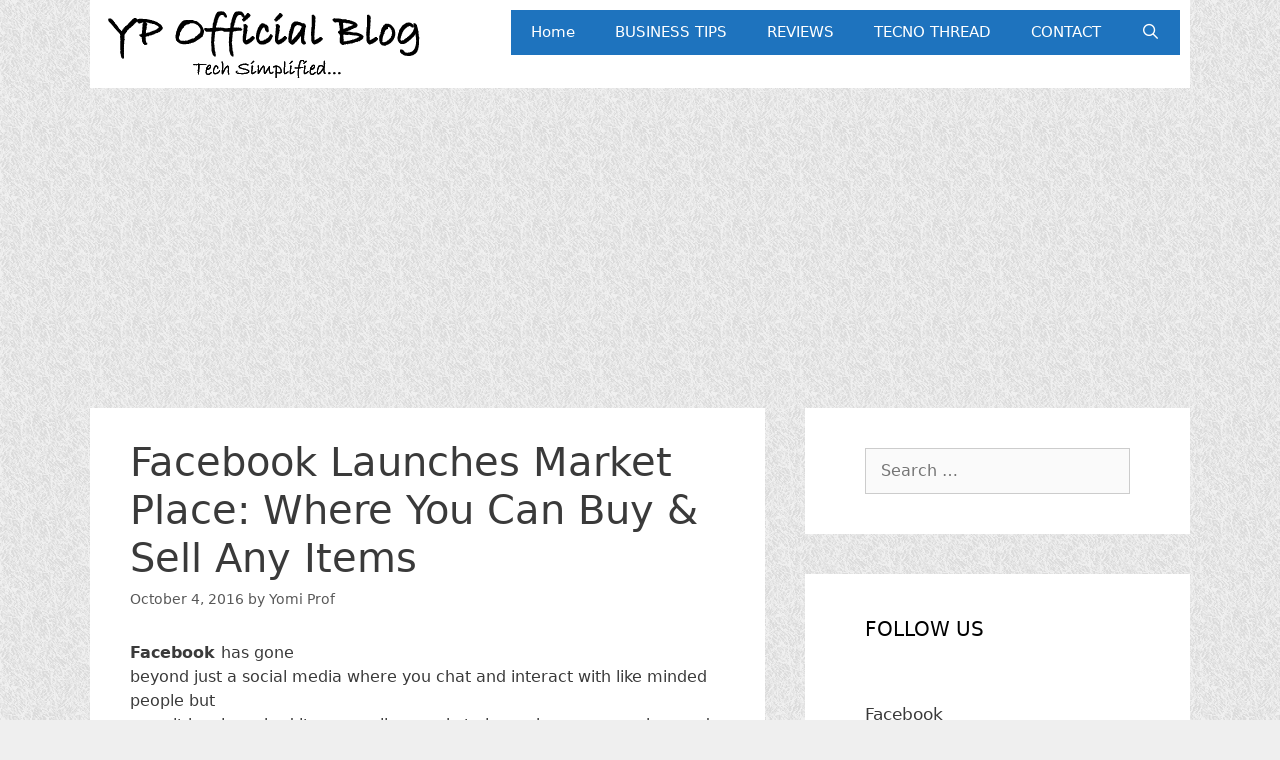

--- FILE ---
content_type: text/html; charset=UTF-8
request_url: https://www.yomiprof.net/2016/10/facebook-launches-market-place-where.html
body_size: 20322
content:
<!DOCTYPE html>
<html lang="en-US">
<head>
	<meta charset="UTF-8">
	<meta name='robots' content='index, follow, max-image-preview:large, max-snippet:-1, max-video-preview:-1' />
<meta name="viewport" content="width=device-width, initial-scale=1">
	<!-- This site is optimized with the Yoast SEO plugin v26.7 - https://yoast.com/wordpress/plugins/seo/ -->
	<title>Facebook Launches Market Place: Where You Can Buy &amp; Sell Any Items - Wealth Creation</title>
	<link rel="canonical" href="https://www.yomiprof.net/2016/10/facebook-launches-market-place-where.html" />
	<meta property="og:locale" content="en_US" />
	<meta property="og:type" content="article" />
	<meta property="og:title" content="Facebook Launches Market Place: Where You Can Buy &amp; Sell Any Items - Wealth Creation" />
	<meta property="og:url" content="https://www.yomiprof.net/2016/10/facebook-launches-market-place-where.html" />
	<meta property="og:site_name" content="Wealth Creation" />
	<meta property="article:published_time" content="2016-10-04T12:00:00+00:00" />
	<meta property="article:modified_time" content="2018-03-30T21:56:36+00:00" />
	<meta property="og:image" content="https://www.yomiprof.net/wp-content/uploads/2016/10/Facebookmarketplace.png" />
	<meta property="og:image:width" content="320" />
	<meta property="og:image:height" content="286" />
	<meta property="og:image:type" content="image/png" />
	<meta name="author" content="Yomi Prof" />
	<meta name="twitter:card" content="summary_large_image" />
	<meta name="twitter:creator" content="@yomiprof" />
	<meta name="twitter:site" content="@yomiprof" />
	<meta name="twitter:label1" content="Written by" />
	<meta name="twitter:data1" content="Yomi Prof" />
	<meta name="twitter:label2" content="Est. reading time" />
	<meta name="twitter:data2" content="1 minute" />
	<script type="application/ld+json" class="yoast-schema-graph">{"@context":"https://schema.org","@graph":[{"@type":"Article","@id":"https://www.yomiprof.net/2016/10/facebook-launches-market-place-where.html#article","isPartOf":{"@id":"https://www.yomiprof.net/2016/10/facebook-launches-market-place-where.html"},"author":{"name":"Yomi Prof","@id":"https://www.yomiprof.net/#/schema/person/a7da0e8485437369f27426a4fe7bd9b1"},"headline":"Facebook Launches Market Place: Where You Can Buy &#038; Sell Any Items","datePublished":"2016-10-04T12:00:00+00:00","dateModified":"2018-03-30T21:56:36+00:00","mainEntityOfPage":{"@id":"https://www.yomiprof.net/2016/10/facebook-launches-market-place-where.html"},"wordCount":284,"publisher":{"@id":"https://www.yomiprof.net/#/schema/person/a7da0e8485437369f27426a4fe7bd9b1"},"image":{"@id":"https://www.yomiprof.net/2016/10/facebook-launches-market-place-where.html#primaryimage"},"thumbnailUrl":"https://www.yomiprof.net/wp-content/uploads/2016/10/Facebookmarketplace.png","keywords":["Facebook tagging"],"inLanguage":"en-US"},{"@type":"WebPage","@id":"https://www.yomiprof.net/2016/10/facebook-launches-market-place-where.html","url":"https://www.yomiprof.net/2016/10/facebook-launches-market-place-where.html","name":"Facebook Launches Market Place: Where You Can Buy & Sell Any Items - Wealth Creation","isPartOf":{"@id":"https://www.yomiprof.net/#website"},"primaryImageOfPage":{"@id":"https://www.yomiprof.net/2016/10/facebook-launches-market-place-where.html#primaryimage"},"image":{"@id":"https://www.yomiprof.net/2016/10/facebook-launches-market-place-where.html#primaryimage"},"thumbnailUrl":"https://www.yomiprof.net/wp-content/uploads/2016/10/Facebookmarketplace.png","datePublished":"2016-10-04T12:00:00+00:00","dateModified":"2018-03-30T21:56:36+00:00","breadcrumb":{"@id":"https://www.yomiprof.net/2016/10/facebook-launches-market-place-where.html#breadcrumb"},"inLanguage":"en-US","potentialAction":[{"@type":"ReadAction","target":["https://www.yomiprof.net/2016/10/facebook-launches-market-place-where.html"]}]},{"@type":"ImageObject","inLanguage":"en-US","@id":"https://www.yomiprof.net/2016/10/facebook-launches-market-place-where.html#primaryimage","url":"https://www.yomiprof.net/wp-content/uploads/2016/10/Facebookmarketplace.png","contentUrl":"https://www.yomiprof.net/wp-content/uploads/2016/10/Facebookmarketplace.png","width":320,"height":286},{"@type":"BreadcrumbList","@id":"https://www.yomiprof.net/2016/10/facebook-launches-market-place-where.html#breadcrumb","itemListElement":[{"@type":"ListItem","position":1,"name":"Home","item":"https://www.yomiprof.net/"},{"@type":"ListItem","position":2,"name":"Facebook Launches Market Place: Where You Can Buy &#038; Sell Any Items"}]},{"@type":"WebSite","@id":"https://www.yomiprof.net/#website","url":"https://www.yomiprof.net/","name":"Wealth Creation","description":"Be your own boss, Build Wealth from scratch, Self empowerment Tips, Mobile Tricks, How to, tutorials, Android, Phone review, cheap internet subscription","publisher":{"@id":"https://www.yomiprof.net/#/schema/person/a7da0e8485437369f27426a4fe7bd9b1"},"potentialAction":[{"@type":"SearchAction","target":{"@type":"EntryPoint","urlTemplate":"https://www.yomiprof.net/?s={search_term_string}"},"query-input":{"@type":"PropertyValueSpecification","valueRequired":true,"valueName":"search_term_string"}}],"inLanguage":"en-US"},{"@type":["Person","Organization"],"@id":"https://www.yomiprof.net/#/schema/person/a7da0e8485437369f27426a4fe7bd9b1","name":"Yomi Prof","image":{"@type":"ImageObject","inLanguage":"en-US","@id":"https://www.yomiprof.net/#/schema/person/image/","url":"https://www.yomiprof.net/wp-content/uploads/2018/04/cropped-Yomi-site-logo.png","contentUrl":"https://www.yomiprof.net/wp-content/uploads/2018/04/cropped-Yomi-site-logo.png","width":340,"height":68,"caption":"Yomi Prof"},"logo":{"@id":"https://www.yomiprof.net/#/schema/person/image/"},"description":"Cool Calm and Calculated... I Love what I do","sameAs":["http://www.yomiprof.com","https://x.com/yomiprof"],"url":"https://www.yomiprof.net/author/yelutide"}]}</script>
	<!-- / Yoast SEO plugin. -->


<link rel='dns-prefetch' href='//secure.gravatar.com' />
<link rel='dns-prefetch' href='//stats.wp.com' />
<link rel='dns-prefetch' href='//v0.wordpress.com' />
<link rel='preconnect' href='//c0.wp.com' />
<link rel="alternate" type="application/rss+xml" title="Wealth Creation &raquo; Feed" href="https://www.yomiprof.net/feed" />
<link rel="alternate" type="application/rss+xml" title="Wealth Creation &raquo; Comments Feed" href="https://www.yomiprof.net/comments/feed" />
<link rel="alternate" type="application/rss+xml" title="Wealth Creation &raquo; Facebook Launches Market Place: Where You Can Buy &#038; Sell Any Items Comments Feed" href="https://www.yomiprof.net/2016/10/facebook-launches-market-place-where.html/feed" />
<link rel="alternate" title="oEmbed (JSON)" type="application/json+oembed" href="https://www.yomiprof.net/wp-json/oembed/1.0/embed?url=https%3A%2F%2Fwww.yomiprof.net%2F2016%2F10%2Ffacebook-launches-market-place-where.html" />
<link rel="alternate" title="oEmbed (XML)" type="text/xml+oembed" href="https://www.yomiprof.net/wp-json/oembed/1.0/embed?url=https%3A%2F%2Fwww.yomiprof.net%2F2016%2F10%2Ffacebook-launches-market-place-where.html&#038;format=xml" />
<style id='wp-img-auto-sizes-contain-inline-css'>
img:is([sizes=auto i],[sizes^="auto," i]){contain-intrinsic-size:3000px 1500px}
/*# sourceURL=wp-img-auto-sizes-contain-inline-css */
</style>

<style id='wp-emoji-styles-inline-css'>

	img.wp-smiley, img.emoji {
		display: inline !important;
		border: none !important;
		box-shadow: none !important;
		height: 1em !important;
		width: 1em !important;
		margin: 0 0.07em !important;
		vertical-align: -0.1em !important;
		background: none !important;
		padding: 0 !important;
	}
/*# sourceURL=wp-emoji-styles-inline-css */
</style>
<link rel='stylesheet' id='wp-block-library-css' href='https://c0.wp.com/c/6.9/wp-includes/css/dist/block-library/style.min.css' media='all' />
<style id='global-styles-inline-css'>
:root{--wp--preset--aspect-ratio--square: 1;--wp--preset--aspect-ratio--4-3: 4/3;--wp--preset--aspect-ratio--3-4: 3/4;--wp--preset--aspect-ratio--3-2: 3/2;--wp--preset--aspect-ratio--2-3: 2/3;--wp--preset--aspect-ratio--16-9: 16/9;--wp--preset--aspect-ratio--9-16: 9/16;--wp--preset--color--black: #000000;--wp--preset--color--cyan-bluish-gray: #abb8c3;--wp--preset--color--white: #ffffff;--wp--preset--color--pale-pink: #f78da7;--wp--preset--color--vivid-red: #cf2e2e;--wp--preset--color--luminous-vivid-orange: #ff6900;--wp--preset--color--luminous-vivid-amber: #fcb900;--wp--preset--color--light-green-cyan: #7bdcb5;--wp--preset--color--vivid-green-cyan: #00d084;--wp--preset--color--pale-cyan-blue: #8ed1fc;--wp--preset--color--vivid-cyan-blue: #0693e3;--wp--preset--color--vivid-purple: #9b51e0;--wp--preset--color--contrast: var(--contrast);--wp--preset--color--contrast-2: var(--contrast-2);--wp--preset--color--contrast-3: var(--contrast-3);--wp--preset--color--base: var(--base);--wp--preset--color--base-2: var(--base-2);--wp--preset--color--base-3: var(--base-3);--wp--preset--color--accent: var(--accent);--wp--preset--gradient--vivid-cyan-blue-to-vivid-purple: linear-gradient(135deg,rgb(6,147,227) 0%,rgb(155,81,224) 100%);--wp--preset--gradient--light-green-cyan-to-vivid-green-cyan: linear-gradient(135deg,rgb(122,220,180) 0%,rgb(0,208,130) 100%);--wp--preset--gradient--luminous-vivid-amber-to-luminous-vivid-orange: linear-gradient(135deg,rgb(252,185,0) 0%,rgb(255,105,0) 100%);--wp--preset--gradient--luminous-vivid-orange-to-vivid-red: linear-gradient(135deg,rgb(255,105,0) 0%,rgb(207,46,46) 100%);--wp--preset--gradient--very-light-gray-to-cyan-bluish-gray: linear-gradient(135deg,rgb(238,238,238) 0%,rgb(169,184,195) 100%);--wp--preset--gradient--cool-to-warm-spectrum: linear-gradient(135deg,rgb(74,234,220) 0%,rgb(151,120,209) 20%,rgb(207,42,186) 40%,rgb(238,44,130) 60%,rgb(251,105,98) 80%,rgb(254,248,76) 100%);--wp--preset--gradient--blush-light-purple: linear-gradient(135deg,rgb(255,206,236) 0%,rgb(152,150,240) 100%);--wp--preset--gradient--blush-bordeaux: linear-gradient(135deg,rgb(254,205,165) 0%,rgb(254,45,45) 50%,rgb(107,0,62) 100%);--wp--preset--gradient--luminous-dusk: linear-gradient(135deg,rgb(255,203,112) 0%,rgb(199,81,192) 50%,rgb(65,88,208) 100%);--wp--preset--gradient--pale-ocean: linear-gradient(135deg,rgb(255,245,203) 0%,rgb(182,227,212) 50%,rgb(51,167,181) 100%);--wp--preset--gradient--electric-grass: linear-gradient(135deg,rgb(202,248,128) 0%,rgb(113,206,126) 100%);--wp--preset--gradient--midnight: linear-gradient(135deg,rgb(2,3,129) 0%,rgb(40,116,252) 100%);--wp--preset--font-size--small: 13px;--wp--preset--font-size--medium: 20px;--wp--preset--font-size--large: 36px;--wp--preset--font-size--x-large: 42px;--wp--preset--spacing--20: 0.44rem;--wp--preset--spacing--30: 0.67rem;--wp--preset--spacing--40: 1rem;--wp--preset--spacing--50: 1.5rem;--wp--preset--spacing--60: 2.25rem;--wp--preset--spacing--70: 3.38rem;--wp--preset--spacing--80: 5.06rem;--wp--preset--shadow--natural: 6px 6px 9px rgba(0, 0, 0, 0.2);--wp--preset--shadow--deep: 12px 12px 50px rgba(0, 0, 0, 0.4);--wp--preset--shadow--sharp: 6px 6px 0px rgba(0, 0, 0, 0.2);--wp--preset--shadow--outlined: 6px 6px 0px -3px rgb(255, 255, 255), 6px 6px rgb(0, 0, 0);--wp--preset--shadow--crisp: 6px 6px 0px rgb(0, 0, 0);}:where(.is-layout-flex){gap: 0.5em;}:where(.is-layout-grid){gap: 0.5em;}body .is-layout-flex{display: flex;}.is-layout-flex{flex-wrap: wrap;align-items: center;}.is-layout-flex > :is(*, div){margin: 0;}body .is-layout-grid{display: grid;}.is-layout-grid > :is(*, div){margin: 0;}:where(.wp-block-columns.is-layout-flex){gap: 2em;}:where(.wp-block-columns.is-layout-grid){gap: 2em;}:where(.wp-block-post-template.is-layout-flex){gap: 1.25em;}:where(.wp-block-post-template.is-layout-grid){gap: 1.25em;}.has-black-color{color: var(--wp--preset--color--black) !important;}.has-cyan-bluish-gray-color{color: var(--wp--preset--color--cyan-bluish-gray) !important;}.has-white-color{color: var(--wp--preset--color--white) !important;}.has-pale-pink-color{color: var(--wp--preset--color--pale-pink) !important;}.has-vivid-red-color{color: var(--wp--preset--color--vivid-red) !important;}.has-luminous-vivid-orange-color{color: var(--wp--preset--color--luminous-vivid-orange) !important;}.has-luminous-vivid-amber-color{color: var(--wp--preset--color--luminous-vivid-amber) !important;}.has-light-green-cyan-color{color: var(--wp--preset--color--light-green-cyan) !important;}.has-vivid-green-cyan-color{color: var(--wp--preset--color--vivid-green-cyan) !important;}.has-pale-cyan-blue-color{color: var(--wp--preset--color--pale-cyan-blue) !important;}.has-vivid-cyan-blue-color{color: var(--wp--preset--color--vivid-cyan-blue) !important;}.has-vivid-purple-color{color: var(--wp--preset--color--vivid-purple) !important;}.has-black-background-color{background-color: var(--wp--preset--color--black) !important;}.has-cyan-bluish-gray-background-color{background-color: var(--wp--preset--color--cyan-bluish-gray) !important;}.has-white-background-color{background-color: var(--wp--preset--color--white) !important;}.has-pale-pink-background-color{background-color: var(--wp--preset--color--pale-pink) !important;}.has-vivid-red-background-color{background-color: var(--wp--preset--color--vivid-red) !important;}.has-luminous-vivid-orange-background-color{background-color: var(--wp--preset--color--luminous-vivid-orange) !important;}.has-luminous-vivid-amber-background-color{background-color: var(--wp--preset--color--luminous-vivid-amber) !important;}.has-light-green-cyan-background-color{background-color: var(--wp--preset--color--light-green-cyan) !important;}.has-vivid-green-cyan-background-color{background-color: var(--wp--preset--color--vivid-green-cyan) !important;}.has-pale-cyan-blue-background-color{background-color: var(--wp--preset--color--pale-cyan-blue) !important;}.has-vivid-cyan-blue-background-color{background-color: var(--wp--preset--color--vivid-cyan-blue) !important;}.has-vivid-purple-background-color{background-color: var(--wp--preset--color--vivid-purple) !important;}.has-black-border-color{border-color: var(--wp--preset--color--black) !important;}.has-cyan-bluish-gray-border-color{border-color: var(--wp--preset--color--cyan-bluish-gray) !important;}.has-white-border-color{border-color: var(--wp--preset--color--white) !important;}.has-pale-pink-border-color{border-color: var(--wp--preset--color--pale-pink) !important;}.has-vivid-red-border-color{border-color: var(--wp--preset--color--vivid-red) !important;}.has-luminous-vivid-orange-border-color{border-color: var(--wp--preset--color--luminous-vivid-orange) !important;}.has-luminous-vivid-amber-border-color{border-color: var(--wp--preset--color--luminous-vivid-amber) !important;}.has-light-green-cyan-border-color{border-color: var(--wp--preset--color--light-green-cyan) !important;}.has-vivid-green-cyan-border-color{border-color: var(--wp--preset--color--vivid-green-cyan) !important;}.has-pale-cyan-blue-border-color{border-color: var(--wp--preset--color--pale-cyan-blue) !important;}.has-vivid-cyan-blue-border-color{border-color: var(--wp--preset--color--vivid-cyan-blue) !important;}.has-vivid-purple-border-color{border-color: var(--wp--preset--color--vivid-purple) !important;}.has-vivid-cyan-blue-to-vivid-purple-gradient-background{background: var(--wp--preset--gradient--vivid-cyan-blue-to-vivid-purple) !important;}.has-light-green-cyan-to-vivid-green-cyan-gradient-background{background: var(--wp--preset--gradient--light-green-cyan-to-vivid-green-cyan) !important;}.has-luminous-vivid-amber-to-luminous-vivid-orange-gradient-background{background: var(--wp--preset--gradient--luminous-vivid-amber-to-luminous-vivid-orange) !important;}.has-luminous-vivid-orange-to-vivid-red-gradient-background{background: var(--wp--preset--gradient--luminous-vivid-orange-to-vivid-red) !important;}.has-very-light-gray-to-cyan-bluish-gray-gradient-background{background: var(--wp--preset--gradient--very-light-gray-to-cyan-bluish-gray) !important;}.has-cool-to-warm-spectrum-gradient-background{background: var(--wp--preset--gradient--cool-to-warm-spectrum) !important;}.has-blush-light-purple-gradient-background{background: var(--wp--preset--gradient--blush-light-purple) !important;}.has-blush-bordeaux-gradient-background{background: var(--wp--preset--gradient--blush-bordeaux) !important;}.has-luminous-dusk-gradient-background{background: var(--wp--preset--gradient--luminous-dusk) !important;}.has-pale-ocean-gradient-background{background: var(--wp--preset--gradient--pale-ocean) !important;}.has-electric-grass-gradient-background{background: var(--wp--preset--gradient--electric-grass) !important;}.has-midnight-gradient-background{background: var(--wp--preset--gradient--midnight) !important;}.has-small-font-size{font-size: var(--wp--preset--font-size--small) !important;}.has-medium-font-size{font-size: var(--wp--preset--font-size--medium) !important;}.has-large-font-size{font-size: var(--wp--preset--font-size--large) !important;}.has-x-large-font-size{font-size: var(--wp--preset--font-size--x-large) !important;}
/*# sourceURL=global-styles-inline-css */
</style>

<style id='classic-theme-styles-inline-css'>
/*! This file is auto-generated */
.wp-block-button__link{color:#fff;background-color:#32373c;border-radius:9999px;box-shadow:none;text-decoration:none;padding:calc(.667em + 2px) calc(1.333em + 2px);font-size:1.125em}.wp-block-file__button{background:#32373c;color:#fff;text-decoration:none}
/*# sourceURL=/wp-includes/css/classic-themes.min.css */
</style>
<link rel='stylesheet' id='related-posts-by-taxonomy-css' href='https://www.yomiprof.net/wp-content/plugins/related-posts-by-taxonomy/includes/assets/css/styles.css?ver=6.9' media='all' />
<link rel='stylesheet' id='generate-style-grid-css' href='https://www.yomiprof.net/wp-content/themes/generatepress/assets/css/unsemantic-grid.min.css?ver=3.6.0' media='all' />
<link rel='stylesheet' id='generate-style-css' href='https://www.yomiprof.net/wp-content/themes/generatepress/assets/css/style.min.css?ver=3.6.0' media='all' />
<style id='generate-style-inline-css'>
body{background-color:#efefef;color:#3a3a3a;}a{color:#1e73be;}a:hover, a:focus, a:active{color:#661528;}body .grid-container{max-width:1100px;}.wp-block-group__inner-container{max-width:1100px;margin-left:auto;margin-right:auto;}.generate-back-to-top{font-size:20px;border-radius:3px;position:fixed;bottom:30px;right:30px;line-height:40px;width:40px;text-align:center;z-index:10;transition:opacity 300ms ease-in-out;opacity:0.1;transform:translateY(1000px);}.generate-back-to-top__show{opacity:1;transform:translateY(0);}.navigation-search{position:absolute;left:-99999px;pointer-events:none;visibility:hidden;z-index:20;width:100%;top:0;transition:opacity 100ms ease-in-out;opacity:0;}.navigation-search.nav-search-active{left:0;right:0;pointer-events:auto;visibility:visible;opacity:1;}.navigation-search input[type="search"]{outline:0;border:0;vertical-align:bottom;line-height:1;opacity:0.9;width:100%;z-index:20;border-radius:0;-webkit-appearance:none;height:60px;}.navigation-search input::-ms-clear{display:none;width:0;height:0;}.navigation-search input::-ms-reveal{display:none;width:0;height:0;}.navigation-search input::-webkit-search-decoration, .navigation-search input::-webkit-search-cancel-button, .navigation-search input::-webkit-search-results-button, .navigation-search input::-webkit-search-results-decoration{display:none;}.main-navigation li.search-item{z-index:21;}li.search-item.active{transition:opacity 100ms ease-in-out;}.nav-left-sidebar .main-navigation li.search-item.active,.nav-right-sidebar .main-navigation li.search-item.active{width:auto;display:inline-block;float:right;}.gen-sidebar-nav .navigation-search{top:auto;bottom:0;}:root{--contrast:#222222;--contrast-2:#575760;--contrast-3:#b2b2be;--base:#f0f0f0;--base-2:#f7f8f9;--base-3:#ffffff;--accent:#1e73be;}:root .has-contrast-color{color:var(--contrast);}:root .has-contrast-background-color{background-color:var(--contrast);}:root .has-contrast-2-color{color:var(--contrast-2);}:root .has-contrast-2-background-color{background-color:var(--contrast-2);}:root .has-contrast-3-color{color:var(--contrast-3);}:root .has-contrast-3-background-color{background-color:var(--contrast-3);}:root .has-base-color{color:var(--base);}:root .has-base-background-color{background-color:var(--base);}:root .has-base-2-color{color:var(--base-2);}:root .has-base-2-background-color{background-color:var(--base-2);}:root .has-base-3-color{color:var(--base-3);}:root .has-base-3-background-color{background-color:var(--base-3);}:root .has-accent-color{color:var(--accent);}:root .has-accent-background-color{background-color:var(--accent);}body, button, input, select, textarea{font-family:-apple-system, system-ui, BlinkMacSystemFont, "Segoe UI", Helvetica, Arial, sans-serif, "Apple Color Emoji", "Segoe UI Emoji", "Segoe UI Symbol";font-size:16px;}body{line-height:1.5;}.entry-content > [class*="wp-block-"]:not(:last-child):not(.wp-block-heading){margin-bottom:1.5em;}.main-title{font-size:45px;}.main-navigation .main-nav ul ul li a{font-size:14px;}.sidebar .widget, .footer-widgets .widget{font-size:17px;}h1{font-weight:300;font-size:40px;}h2{font-weight:300;font-size:30px;}h3{font-size:20px;}h4{font-size:inherit;}h5{font-size:inherit;}@media (max-width:768px){.main-title{font-size:30px;}h1{font-size:30px;}h2{font-size:25px;}}.top-bar{background-color:#636363;color:#ffffff;}.top-bar a{color:#ffffff;}.top-bar a:hover{color:#303030;}.site-header{background-color:#ffffff;color:#3a3a3a;}.site-header a{color:#3a3a3a;}.main-title a,.main-title a:hover{color:#222222;}.site-description{color:#757575;}.main-navigation,.main-navigation ul ul{background-color:#1e73be;}.main-navigation .main-nav ul li a, .main-navigation .menu-toggle, .main-navigation .menu-bar-items{color:#ffffff;}.main-navigation .main-nav ul li:not([class*="current-menu-"]):hover > a, .main-navigation .main-nav ul li:not([class*="current-menu-"]):focus > a, .main-navigation .main-nav ul li.sfHover:not([class*="current-menu-"]) > a, .main-navigation .menu-bar-item:hover > a, .main-navigation .menu-bar-item.sfHover > a{color:#0f0309;background-color:#1e73be;}button.menu-toggle:hover,button.menu-toggle:focus,.main-navigation .mobile-bar-items a,.main-navigation .mobile-bar-items a:hover,.main-navigation .mobile-bar-items a:focus{color:#ffffff;}.main-navigation .main-nav ul li[class*="current-menu-"] > a{color:#ffffff;background-color:#3f3f3f;}.navigation-search input[type="search"],.navigation-search input[type="search"]:active, .navigation-search input[type="search"]:focus, .main-navigation .main-nav ul li.search-item.active > a, .main-navigation .menu-bar-items .search-item.active > a{color:#0f0309;background-color:#1e73be;}.main-navigation ul ul{background-color:#3f3f3f;}.main-navigation .main-nav ul ul li a{color:#ffffff;}.main-navigation .main-nav ul ul li:not([class*="current-menu-"]):hover > a,.main-navigation .main-nav ul ul li:not([class*="current-menu-"]):focus > a, .main-navigation .main-nav ul ul li.sfHover:not([class*="current-menu-"]) > a{color:#ffffff;background-color:#4f4f4f;}.main-navigation .main-nav ul ul li[class*="current-menu-"] > a{color:#ffffff;background-color:#4f4f4f;}.separate-containers .inside-article, .separate-containers .comments-area, .separate-containers .page-header, .one-container .container, .separate-containers .paging-navigation, .inside-page-header{background-color:#ffffff;}.entry-meta{color:#595959;}.entry-meta a{color:#595959;}.entry-meta a:hover{color:#1e73be;}.sidebar .widget{background-color:#ffffff;}.sidebar .widget a:hover{color:#480505;}.sidebar .widget .widget-title{color:#000000;}.footer-widgets{background-color:#ffffff;}.footer-widgets .widget-title{color:#000000;}.site-info{color:#ffffff;background-color:#222222;}.site-info a{color:#ffffff;}.site-info a:hover{color:#606060;}.footer-bar .widget_nav_menu .current-menu-item a{color:#606060;}input[type="text"],input[type="email"],input[type="url"],input[type="password"],input[type="search"],input[type="tel"],input[type="number"],textarea,select{color:#666666;background-color:#fafafa;border-color:#cccccc;}input[type="text"]:focus,input[type="email"]:focus,input[type="url"]:focus,input[type="password"]:focus,input[type="search"]:focus,input[type="tel"]:focus,input[type="number"]:focus,textarea:focus,select:focus{color:#666666;background-color:#ffffff;border-color:#bfbfbf;}button,html input[type="button"],input[type="reset"],input[type="submit"],a.button,a.wp-block-button__link:not(.has-background){color:#ffffff;background-color:#666666;}button:hover,html input[type="button"]:hover,input[type="reset"]:hover,input[type="submit"]:hover,a.button:hover,button:focus,html input[type="button"]:focus,input[type="reset"]:focus,input[type="submit"]:focus,a.button:focus,a.wp-block-button__link:not(.has-background):active,a.wp-block-button__link:not(.has-background):focus,a.wp-block-button__link:not(.has-background):hover{color:#ffffff;background-color:#3f3f3f;}a.generate-back-to-top{background-color:rgba( 0,0,0,0.4 );color:#ffffff;}a.generate-back-to-top:hover,a.generate-back-to-top:focus{background-color:rgba( 0,0,0,0.6 );color:#ffffff;}:root{--gp-search-modal-bg-color:var(--base-3);--gp-search-modal-text-color:var(--contrast);--gp-search-modal-overlay-bg-color:rgba(0,0,0,0.2);}@media (max-width: 768px){.main-navigation .menu-bar-item:hover > a, .main-navigation .menu-bar-item.sfHover > a{background:none;color:#ffffff;}}.inside-top-bar{padding:10px;}.inside-header{padding:10px;}.separate-containers .inside-article, .separate-containers .comments-area, .separate-containers .page-header, .separate-containers .paging-navigation, .one-container .site-content, .inside-page-header{padding:30px 40px 40px 40px;}.site-main .wp-block-group__inner-container{padding:30px 40px 40px 40px;}.entry-content .alignwide, body:not(.no-sidebar) .entry-content .alignfull{margin-left:-40px;width:calc(100% + 80px);max-width:calc(100% + 80px);}.separate-containers .widget, .separate-containers .site-main > *, .separate-containers .page-header, .widget-area .main-navigation{margin-bottom:40px;}.separate-containers .site-main{margin:40px;}.both-right.separate-containers .inside-left-sidebar{margin-right:20px;}.both-right.separate-containers .inside-right-sidebar{margin-left:20px;}.both-left.separate-containers .inside-left-sidebar{margin-right:20px;}.both-left.separate-containers .inside-right-sidebar{margin-left:20px;}.separate-containers .page-header-image, .separate-containers .page-header-contained, .separate-containers .page-header-image-single, .separate-containers .page-header-content-single{margin-top:40px;}.separate-containers .inside-right-sidebar, .separate-containers .inside-left-sidebar{margin-top:40px;margin-bottom:40px;}.main-navigation .main-nav ul li a,.menu-toggle,.main-navigation .mobile-bar-items a{line-height:45px;}.navigation-search input[type="search"]{height:45px;}.rtl .menu-item-has-children .dropdown-menu-toggle{padding-left:20px;}.rtl .main-navigation .main-nav ul li.menu-item-has-children > a{padding-right:20px;}.widget-area .widget{padding:40px 60px 40px 60px;}.site-info{padding:20px;}@media (max-width:768px){.separate-containers .inside-article, .separate-containers .comments-area, .separate-containers .page-header, .separate-containers .paging-navigation, .one-container .site-content, .inside-page-header{padding:30px;}.site-main .wp-block-group__inner-container{padding:30px;}.site-info{padding-right:10px;padding-left:10px;}.entry-content .alignwide, body:not(.no-sidebar) .entry-content .alignfull{margin-left:-30px;width:calc(100% + 60px);max-width:calc(100% + 60px);}}@media (max-width: 768px){.main-navigation .menu-toggle,.main-navigation .mobile-bar-items,.sidebar-nav-mobile:not(#sticky-placeholder){display:block;}.main-navigation ul,.gen-sidebar-nav{display:none;}[class*="nav-float-"] .site-header .inside-header > *{float:none;clear:both;}}
body{background-image:url('https://www.yomiprof.net/wp-content/uploads/2019/07/grey_sandbag.png');}.site-header{background-image:url('https://www.yomiprof.com/wp-content/uploads/2018/03/back-ground.png');}
.main-navigation .main-nav ul li a,.menu-toggle,.main-navigation .mobile-bar-items a{transition: line-height 300ms ease}.main-navigation.toggled .main-nav > ul{background-color: #1e73be}
/*# sourceURL=generate-style-inline-css */
</style>
<link rel='stylesheet' id='generate-mobile-style-css' href='https://www.yomiprof.net/wp-content/themes/generatepress/assets/css/mobile.min.css?ver=3.6.0' media='all' />
<link rel='stylesheet' id='generate-font-icons-css' href='https://www.yomiprof.net/wp-content/themes/generatepress/assets/css/components/font-icons.min.css?ver=3.6.0' media='all' />
<link rel='stylesheet' id='font-awesome-css' href='https://www.yomiprof.net/wp-content/themes/generatepress/assets/css/components/font-awesome.min.css?ver=4.7' media='all' />
<link rel='stylesheet' id='jetpack-subscriptions-css' href='https://c0.wp.com/p/jetpack/15.4/_inc/build/subscriptions/subscriptions.min.css' media='all' />
<link rel='stylesheet' id='heateor_sss_frontend_css-css' href='https://www.yomiprof.net/wp-content/plugins/sassy-social-share/public/css/sassy-social-share-public.css?ver=3.3.79' media='all' />
<style id='heateor_sss_frontend_css-inline-css'>
.heateor_sss_button_instagram span.heateor_sss_svg,a.heateor_sss_instagram span.heateor_sss_svg{background:radial-gradient(circle at 30% 107%,#fdf497 0,#fdf497 5%,#fd5949 45%,#d6249f 60%,#285aeb 90%)}.heateor_sss_horizontal_sharing .heateor_sss_svg,.heateor_sss_standard_follow_icons_container .heateor_sss_svg{color:#fff;border-width:0px;border-style:solid;border-color:transparent}.heateor_sss_horizontal_sharing .heateorSssTCBackground{color:#666}.heateor_sss_horizontal_sharing span.heateor_sss_svg:hover,.heateor_sss_standard_follow_icons_container span.heateor_sss_svg:hover{border-color:transparent;}.heateor_sss_vertical_sharing span.heateor_sss_svg,.heateor_sss_floating_follow_icons_container span.heateor_sss_svg{color:#fff;border-width:0px;border-style:solid;border-color:transparent;}.heateor_sss_vertical_sharing .heateorSssTCBackground{color:#666;}.heateor_sss_vertical_sharing span.heateor_sss_svg:hover,.heateor_sss_floating_follow_icons_container span.heateor_sss_svg:hover{border-color:transparent;}div.heateor_sss_vertical_sharing svg{height:70%;margin-top:6px}div.heateor_sss_vertical_sharing .heateor_sss_square_count{line-height:15.2px;}@media screen and (max-width:783px) {.heateor_sss_vertical_sharing{display:none!important}}
/*# sourceURL=heateor_sss_frontend_css-inline-css */
</style>
<link rel='stylesheet' id='generate-sticky-css' href='https://www.yomiprof.net/wp-content/plugins/gp-premium/menu-plus/functions/css/sticky.min.css?ver=2.5.5' media='all' />
<style id='quads-styles-inline-css'>

    .quads-location ins.adsbygoogle {
        background: transparent !important;
    }.quads-location .quads_rotator_img{ opacity:1 !important;}
    .quads.quads_ad_container { display: grid; grid-template-columns: auto; grid-gap: 10px; padding: 10px; }
    .grid_image{animation: fadeIn 0.5s;-webkit-animation: fadeIn 0.5s;-moz-animation: fadeIn 0.5s;
        -o-animation: fadeIn 0.5s;-ms-animation: fadeIn 0.5s;}
    .quads-ad-label { font-size: 12px; text-align: center; color: #333;}
    .quads_click_impression { display: none;} .quads-location, .quads-ads-space{max-width:100%;} @media only screen and (max-width: 480px) { .quads-ads-space, .penci-builder-element .quads-ads-space{max-width:340px;}}
/*# sourceURL=quads-styles-inline-css */
</style>
<script src="https://c0.wp.com/c/6.9/wp-includes/js/jquery/jquery.min.js" id="jquery-core-js"></script>
<script src="https://c0.wp.com/c/6.9/wp-includes/js/jquery/jquery-migrate.min.js" id="jquery-migrate-js"></script>
<link rel="https://api.w.org/" href="https://www.yomiprof.net/wp-json/" /><link rel="alternate" title="JSON" type="application/json" href="https://www.yomiprof.net/wp-json/wp/v2/posts/910" /><link rel="EditURI" type="application/rsd+xml" title="RSD" href="https://www.yomiprof.net/xmlrpc.php?rsd" />
<meta name="generator" content="WordPress 6.9" />
<link rel='shortlink' href='https://wp.me/p9NdRJ-eG' />
<script async custom-element="amp-auto-ads"
        src="https://cdn.ampproject.org/v0/amp-auto-ads-0.1.js">
</script>	<style>img#wpstats{display:none}</style>
		<script>document.cookie = 'quads_browser_width='+screen.width;</script><style>.recentcomments a{display:inline !important;padding:0 !important;margin:0 !important;}</style><link rel="icon" href="https://www.yomiprof.net/wp-content/uploads/2018/04/cropped-yomi-logo-1-32x32.jpg" sizes="32x32" />
<link rel="icon" href="https://www.yomiprof.net/wp-content/uploads/2018/04/cropped-yomi-logo-1-192x192.jpg" sizes="192x192" />
<link rel="apple-touch-icon" href="https://www.yomiprof.net/wp-content/uploads/2018/04/cropped-yomi-logo-1-180x180.jpg" />
<meta name="msapplication-TileImage" content="https://www.yomiprof.net/wp-content/uploads/2018/04/cropped-yomi-logo-1-270x270.jpg" />
	<!-- Global site tag (gtag.js) - Google Analytics -->
<script async src="https://www.googletagmanager.com/gtag/js?id=UA-126313740-2"></script>
<script>
  window.dataLayer = window.dataLayer || [];
  function gtag(){dataLayer.push(arguments);}
  gtag('js', new Date());

  gtag('config', 'UA-126313740-2');
</script>
	<meta name="yandex-verification" content="35fbc14317a0038d" />

<link rel='stylesheet' id='jetpack-top-posts-widget-css' href='https://c0.wp.com/p/jetpack/15.4/modules/widgets/top-posts/style.css' media='all' />
</head>

<body class="wp-singular post-template-default single single-post postid-910 single-format-standard wp-custom-logo wp-embed-responsive wp-theme-generatepress post-image-above-header post-image-aligned-center sticky-menu-fade sticky-enabled both-sticky-menu right-sidebar nav-float-right separate-containers contained-header active-footer-widgets-2 nav-search-enabled header-aligned-left dropdown-hover" itemtype="https://schema.org/Blog" itemscope>
	<amp-auto-ads type="adsense"
        data-ad-client="ca-pub-6650510207124079">
</amp-auto-ads><a class="screen-reader-text skip-link" href="#content" title="Skip to content">Skip to content</a>		<header class="site-header grid-container grid-parent" id="masthead" aria-label="Site"  itemtype="https://schema.org/WPHeader" itemscope>
			<div class="inside-header grid-container grid-parent">
				<div class="site-logo">
					<a href="https://www.yomiprof.net/" rel="home">
						<img  class="header-image is-logo-image" alt="Wealth Creation" src="https://www.yomiprof.net/wp-content/uploads/2018/04/cropped-Yomi-site-logo.png" />
					</a>
				</div>		<nav class="auto-hide-sticky main-navigation sub-menu-right" id="site-navigation" aria-label="Primary"  itemtype="https://schema.org/SiteNavigationElement" itemscope>
			<div class="inside-navigation">
				<form method="get" class="search-form navigation-search" action="https://www.yomiprof.net/">
					<input type="search" class="search-field" value="" name="s" title="Search" />
				</form>		<div class="mobile-bar-items">
						<span class="search-item">
				<a aria-label="Open Search Bar" href="#">
									</a>
			</span>
		</div>
						<button class="menu-toggle" aria-controls="primary-menu" aria-expanded="false">
					<span class="screen-reader-text">Menu</span>				</button>
				<div id="primary-menu" class="main-nav"><ul id="menu-top-menu" class=" menu sf-menu"><li id="menu-item-9832" class="menu-item menu-item-type-custom menu-item-object-custom menu-item-home menu-item-9832"><a href="https://www.yomiprof.net/">Home</a></li>
<li id="menu-item-9833" class="menu-item menu-item-type-taxonomy menu-item-object-category menu-item-9833"><a href="https://www.yomiprof.net/category/business-tips">BUSINESS TIPS</a></li>
<li id="menu-item-9834" class="menu-item menu-item-type-taxonomy menu-item-object-category menu-item-9834"><a href="https://www.yomiprof.net/category/reviews">REVIEWS</a></li>
<li id="menu-item-9835" class="menu-item menu-item-type-taxonomy menu-item-object-category menu-item-9835"><a href="https://www.yomiprof.net/category/tecno-thread">TECNO THREAD</a></li>
<li id="menu-item-9839" class="menu-item menu-item-type-post_type menu-item-object-page menu-item-9839"><a href="https://www.yomiprof.net/contact">CONTACT</a></li>
<li class="search-item menu-item-align-right"><a aria-label="Open Search Bar" href="#"></a></li></ul></div>			</div>
		</nav>
					</div>
		</header>
		
	<div class="site grid-container container hfeed grid-parent" id="page">
				<div class="site-content" id="content">
						<!-- Ezoic - top banner  - top_of_page -->
<div id="ezoic-pub-ad-placeholder-101">
<script async src="//pagead2.googlesyndication.com/pagead/js/adsbygoogle.js"></script>
<!-- top top top -->
<ins class="adsbygoogle"
     style="display:block"
     data-ad-client="ca-pub-6650510207124079"
     data-ad-slot="4083550901"
     data-ad-format="auto"
     data-full-width-responsive="true"></ins>
<script>
(adsbygoogle = window.adsbygoogle || []).push({});
</script>
</div>
<!-- End Ezoic - top banner  - top_of_page -->

	<div class="content-area grid-parent mobile-grid-100 grid-65 tablet-grid-65" id="primary">
		<main class="site-main" id="main">
			
<article id="post-910" class="post-910 post type-post status-publish format-standard has-post-thumbnail hentry category-uncategorized tag-facebook-tagging" itemtype="https://schema.org/CreativeWork" itemscope>
	<div class="inside-article">
					<header class="entry-header">
				<h1 class="entry-title" itemprop="headline">Facebook Launches Market Place: Where You Can Buy &#038; Sell Any Items</h1>		<div class="entry-meta">
			<span class="posted-on"><time class="updated" datetime="2018-03-30T21:56:36+00:00" itemprop="dateModified">March 30, 2018</time><time class="entry-date published" datetime="2016-10-04T12:00:00+00:00" itemprop="datePublished">October 4, 2016</time></span> <span class="byline">by <span class="author vcard" itemprop="author" itemtype="https://schema.org/Person" itemscope><a class="url fn n" href="https://www.yomiprof.net/author/yelutide" title="View all posts by Yomi Prof" rel="author" itemprop="url"><span class="author-name" itemprop="name">Yomi Prof</span></a></span></span> 		</div>
					</header>
			
		<div class="entry-content" itemprop="text">
			<div class="MsoNormal">
<b>Facebook </b>has gone<br />
beyond just a social media where you chat and interact with like minded people but<br />
now, it has launched its own online market place where you can buy and sell any<br />
item to people within your community.</div>
<p><a name='more'></a></p>
<!-- WP QUADS Content Ad Plugin v. 2.0.98.1 -->
<div class="quads-location quads-ad1" id="quads-ad1" style="float:none;margin:0px;">
<!-- Ezoic - under first paragraph - under_first_paragraph -->
<div id="ezoic-pub-ad-placeholder-106">
<script async src="//pagead2.googlesyndication.com/pagead/js/adsbygoogle.js"></script>
<!-- OketoroTop -->
<ins class="adsbygoogle"
     style="display:inline-block;width:300px;height:250px"
     data-ad-client="ca-pub-6650510207124079"
     data-ad-slot="8562654291"></ins>
<script>
(adsbygoogle = window.adsbygoogle || []).push({});
</script>
</div>
<!-- End Ezoic - under first paragraph - under_first_paragraph -->
</div>

<div class="MsoNormal">
</div>
<div class="separator" style="clear: both; text-align: center;">
<a href="https://4.bp.blogspot.com/-4bku54u9T04/V_OZfPfMI3I/AAAAAAAAKgI/MXoyoOPLq9kLtfPiI5MMr8QD84L7EYH0wCLcB/s1600/Facebook%2Bmarket%2Bplace.png" imageanchor="1" style="margin-left: 1em; margin-right: 1em;"><img fetchpriority="high" decoding="async" border="0" height="286" src="https://www.yomiprof.net/wp-content/uploads/2016/10/Facebookmarketplace.png" width="320" /></a>

<!-- WP QUADS Content Ad Plugin v. 2.0.98.1 -->
<div class="quads-location quads-ad3" id="quads-ad3" style="float:none;margin:0px 0 0px 0;text-align:center;">
<!-- Ezoic - end of post - long_content -->
<div id="ezoic-pub-ad-placeholder-107">
<script async src="//pagead2.googlesyndication.com/pagead/js/adsbygoogle.js"></script>
<!-- OketoroTop -->
<ins class="adsbygoogle"
     style="display:inline-block;width:300px;height:250px"
     data-ad-client="ca-pub-6650510207124079"
     data-ad-slot="8562654291"></ins>
<script>
(adsbygoogle = window.adsbygoogle || []).push({});
</script>
</div>
<!-- End Ezoic - end of post - long_content -->
</div>

</div>
<p></p>
<div class="MsoNormal">
According to Facebook Project Manager <b>Bowen Pan</b>, up<br />
to 450 million people already use Facebook to buy and sell used goods every<br />
month, mainly through its groups feature. With Marketplace, Facebook is now<br />
giving users a more formal process to conduct these exchanges.</div>
<div class="MsoNormal">
</div>
<div class="MsoNormal">
<a href="http://newsroom.fb.com/news/2016/10/introducing-marketplace-buy-and-sell-with-your-local-community/" target="_blank">Facebook Market place</a> is a destination for people to find—and make<br />
offers for—items directly through Facebook&#8217;s mobile app. A button for<br />
Marketplace will replace the Messenger icon in the bottom center of the app.</div>
<div class="MsoNormal">
In other words, what you can do on <a href="https://www.yomiprof.net/2015/06/what-you-dont-know-about-jijing-best.html" target="_blank">Jiji </a><a href="https://www.yomiprof.net/2014/07/what-you-dont-know-about-olx-how-you.html" target="_blank">OLX </a>etc you can now do on<br />
<b>Facebook market place</b>. But it’s important to note that &nbsp;in terms of safety and financial security,<br />
Facebook does not have the same kinds of protections or guarantees as eBay. All<br />
sales are handled offline and by users themselves.</div>
<div class="MsoNormal">
</div>
<div class="MsoNormal" style="mso-margin-bottom-alt: auto; mso-margin-top-alt: auto;">
<b>How Do I Sell Items on Facebook Market Place?</b></div>
<div class="MsoNormal" style="margin-left: .25in; mso-list: l0 level1 lfo1; mso-margin-bottom-alt: auto; mso-margin-top-alt: auto; tab-stops: list .25in; text-indent: -.25in;">
1.&nbsp;&nbsp;&nbsp;&nbsp;&nbsp;&nbsp;<br />
Take a photo<br />
of your item, or add it from your camera roll</div>
<div class="MsoNormal" style="margin-left: .25in; mso-list: l0 level1 lfo1; mso-margin-bottom-alt: auto; mso-margin-top-alt: auto; tab-stops: list .25in; text-indent: -.25in;">
2.&nbsp;&nbsp;&nbsp;&nbsp;&nbsp;&nbsp;<br />
Enter a<br />
product name, description and price</div>
<div class="MsoNormal" style="margin-left: .25in; mso-list: l0 level1 lfo1; mso-margin-bottom-alt: auto; mso-margin-top-alt: auto; tab-stops: list .25in; text-indent: -.25in;">
3.&nbsp;&nbsp;&nbsp;&nbsp;&nbsp;&nbsp;<br />
Confirm your<br />
location and select a category</div>
<div class="MsoNormal" style="margin-left: .25in; mso-list: l0 level1 lfo1; mso-margin-bottom-alt: auto; mso-margin-top-alt: auto; tab-stops: list .25in; text-indent: -.25in;">
4.&nbsp;&nbsp;&nbsp;&nbsp;&nbsp;&nbsp;<br />
Post</div>
<div class="MsoNormal" style="margin-left: .25in; mso-list: l0 level1 lfo1; mso-margin-bottom-alt: auto; mso-margin-top-alt: auto; tab-stops: list .25in; text-indent: -.25in;">
</div>
<div class="MsoNormal">
Marketplace will be rolling out to everyone over 18 years old in<br />
the US, UK, Australia, and New Zealand on the Facebook app for iPhone and<br />
Android. Subsequently, it will be expanded to other countries of the world.</div>
<div class="MsoNormal">
</div>

<!-- WP QUADS Content Ad Plugin v. 2.0.98.1 -->
<div class="quads-location quads-ad3" id="quads-ad3" style="float:none;margin:0px 0 0px 0;text-align:center;">
<!-- Ezoic - end of post - long_content -->
<div id="ezoic-pub-ad-placeholder-107">
<script async src="//pagead2.googlesyndication.com/pagead/js/adsbygoogle.js"></script>
<!-- OketoroTop -->
<ins class="adsbygoogle"
     style="display:inline-block;width:300px;height:250px"
     data-ad-client="ca-pub-6650510207124079"
     data-ad-slot="8562654291"></ins>
<script>
(adsbygoogle = window.adsbygoogle || []).push({});
</script>
</div>
<!-- End Ezoic - end of post - long_content -->
</div>

<div class="rpbt_shortcode">
<h3>Related Posts</h3>
<ul>
					
			<li>
				<a href="https://www.yomiprof.net/2020/02/how-to-recover-hacked-facebook-account.html">How to Recover A Hacked Facebook Account in Less Than 10Min</a>
			</li>
					
			<li>
				<a href="https://www.yomiprof.net/2019/09/facebook-dating-app-launched.html">Facebook Dating app launched, It&#8217;s time to start dating again</a>
			</li>
					
			<li>
				<a href="https://www.yomiprof.net/2019/08/facebook-group-privacy-model.html">Facebook rolling out new group privacy features: Public and Private</a>
			</li>
					
			<li>
				<a href="https://www.yomiprof.net/2019/08/facebook-dark-mode-mobile-desktop.html">Facebook Dark mode for mobile and desktop underway</a>
			</li>
			</ul>
</div><div class='heateorSssClear'></div><div  class='heateor_sss_sharing_container heateor_sss_horizontal_sharing' data-heateor-sss-href='https://www.yomiprof.net/2016/10/facebook-launches-market-place-where.html'><div class='heateor_sss_sharing_title' style="font-weight:bold" >Spread the love</div><div class="heateor_sss_sharing_ul"><a aria-label="Facebook" class="heateor_sss_facebook" href="https://www.facebook.com/sharer/sharer.php?u=https%3A%2F%2Fwww.yomiprof.net%2F2016%2F10%2Ffacebook-launches-market-place-where.html" title="Facebook" rel="nofollow noopener" target="_blank" style="font-size:32px!important;box-shadow:none;display:inline-block;vertical-align:middle"><span class="heateor_sss_svg" style="background-color:#0765FE;width:35px;height:35px;border-radius:999px;display:inline-block;opacity:1;float:left;font-size:32px;box-shadow:none;display:inline-block;font-size:16px;padding:0 4px;vertical-align:middle;background-repeat:repeat;overflow:hidden;padding:0;cursor:pointer;box-sizing:content-box"><svg style="display:block;border-radius:999px;" focusable="false" aria-hidden="true" xmlns="http://www.w3.org/2000/svg" width="100%" height="100%" viewBox="0 0 32 32"><path fill="#fff" d="M28 16c0-6.627-5.373-12-12-12S4 9.373 4 16c0 5.628 3.875 10.35 9.101 11.647v-7.98h-2.474V16H13.1v-1.58c0-4.085 1.849-5.978 5.859-5.978.76 0 2.072.15 2.608.298v3.325c-.283-.03-.775-.045-1.386-.045-1.967 0-2.728.745-2.728 2.683V16h3.92l-.673 3.667h-3.247v8.245C23.395 27.195 28 22.135 28 16Z"></path></svg></span></a><a aria-label="Twitter" class="heateor_sss_button_twitter" href="https://twitter.com/intent/tweet?text=Facebook%20Launches%20Market%20Place%3A%20Where%20You%20Can%20Buy%20%26%20Sell%20Any%20Items&url=https%3A%2F%2Fwww.yomiprof.net%2F2016%2F10%2Ffacebook-launches-market-place-where.html" title="Twitter" rel="nofollow noopener" target="_blank" style="font-size:32px!important;box-shadow:none;display:inline-block;vertical-align:middle"><span class="heateor_sss_svg heateor_sss_s__default heateor_sss_s_twitter" style="background-color:#55acee;width:35px;height:35px;border-radius:999px;display:inline-block;opacity:1;float:left;font-size:32px;box-shadow:none;display:inline-block;font-size:16px;padding:0 4px;vertical-align:middle;background-repeat:repeat;overflow:hidden;padding:0;cursor:pointer;box-sizing:content-box"><svg style="display:block;border-radius:999px;" focusable="false" aria-hidden="true" xmlns="http://www.w3.org/2000/svg" width="100%" height="100%" viewBox="-4 -4 39 39"><path d="M28 8.557a9.913 9.913 0 0 1-2.828.775 4.93 4.93 0 0 0 2.166-2.725 9.738 9.738 0 0 1-3.13 1.194 4.92 4.92 0 0 0-3.593-1.55 4.924 4.924 0 0 0-4.794 6.049c-4.09-.21-7.72-2.17-10.15-5.15a4.942 4.942 0 0 0-.665 2.477c0 1.71.87 3.214 2.19 4.1a4.968 4.968 0 0 1-2.23-.616v.06c0 2.39 1.7 4.38 3.952 4.83-.414.115-.85.174-1.297.174-.318 0-.626-.03-.928-.086a4.935 4.935 0 0 0 4.6 3.42 9.893 9.893 0 0 1-6.114 2.107c-.398 0-.79-.023-1.175-.068a13.953 13.953 0 0 0 7.55 2.213c9.056 0 14.01-7.507 14.01-14.013 0-.213-.005-.426-.015-.637.96-.695 1.795-1.56 2.455-2.55z" fill="#fff"></path></svg></span></a><a aria-label="Linkedin" class="heateor_sss_button_linkedin" href="https://www.linkedin.com/sharing/share-offsite/?url=https%3A%2F%2Fwww.yomiprof.net%2F2016%2F10%2Ffacebook-launches-market-place-where.html" title="Linkedin" rel="nofollow noopener" target="_blank" style="font-size:32px!important;box-shadow:none;display:inline-block;vertical-align:middle"><span class="heateor_sss_svg heateor_sss_s__default heateor_sss_s_linkedin" style="background-color:#0077b5;width:35px;height:35px;border-radius:999px;display:inline-block;opacity:1;float:left;font-size:32px;box-shadow:none;display:inline-block;font-size:16px;padding:0 4px;vertical-align:middle;background-repeat:repeat;overflow:hidden;padding:0;cursor:pointer;box-sizing:content-box"><svg style="display:block;border-radius:999px;" focusable="false" aria-hidden="true" xmlns="http://www.w3.org/2000/svg" width="100%" height="100%" viewBox="0 0 32 32"><path d="M6.227 12.61h4.19v13.48h-4.19V12.61zm2.095-6.7a2.43 2.43 0 0 1 0 4.86c-1.344 0-2.428-1.09-2.428-2.43s1.084-2.43 2.428-2.43m4.72 6.7h4.02v1.84h.058c.56-1.058 1.927-2.176 3.965-2.176 4.238 0 5.02 2.792 5.02 6.42v7.395h-4.183v-6.56c0-1.564-.03-3.574-2.178-3.574-2.18 0-2.514 1.7-2.514 3.46v6.668h-4.187V12.61z" fill="#fff"></path></svg></span></a><a aria-label="Whatsapp" class="heateor_sss_whatsapp" href="https://api.whatsapp.com/send?text=Facebook%20Launches%20Market%20Place%3A%20Where%20You%20Can%20Buy%20%26%20Sell%20Any%20Items%20https%3A%2F%2Fwww.yomiprof.net%2F2016%2F10%2Ffacebook-launches-market-place-where.html" title="Whatsapp" rel="nofollow noopener" target="_blank" style="font-size:32px!important;box-shadow:none;display:inline-block;vertical-align:middle"><span class="heateor_sss_svg" style="background-color:#55eb4c;width:35px;height:35px;border-radius:999px;display:inline-block;opacity:1;float:left;font-size:32px;box-shadow:none;display:inline-block;font-size:16px;padding:0 4px;vertical-align:middle;background-repeat:repeat;overflow:hidden;padding:0;cursor:pointer;box-sizing:content-box"><svg style="display:block;border-radius:999px;" focusable="false" aria-hidden="true" xmlns="http://www.w3.org/2000/svg" width="100%" height="100%" viewBox="-6 -5 40 40"><path class="heateor_sss_svg_stroke heateor_sss_no_fill" stroke="#fff" stroke-width="2" fill="none" d="M 11.579798566743314 24.396926207859085 A 10 10 0 1 0 6.808479557110079 20.73576436351046"></path><path d="M 7 19 l -1 6 l 6 -1" class="heateor_sss_no_fill heateor_sss_svg_stroke" stroke="#fff" stroke-width="2" fill="none"></path><path d="M 10 10 q -1 8 8 11 c 5 -1 0 -6 -1 -3 q -4 -3 -5 -5 c 4 -2 -1 -5 -1 -4" fill="#fff"></path></svg></span></a><a aria-label="Instagram" class="heateor_sss_button_instagram" href="https://www.instagram.com/@yomiprof" title="Instagram" rel="nofollow noopener" target="_blank" style="font-size:32px!important;box-shadow:none;display:inline-block;vertical-align:middle"><span class="heateor_sss_svg" style="background-color:#53beee;width:35px;height:35px;border-radius:999px;display:inline-block;opacity:1;float:left;font-size:32px;box-shadow:none;display:inline-block;font-size:16px;padding:0 4px;vertical-align:middle;background-repeat:repeat;overflow:hidden;padding:0;cursor:pointer;box-sizing:content-box"><svg style="display:block;border-radius:999px;" version="1.1" viewBox="-10 -10 148 148" width="100%" height="100%" xml:space="preserve" xmlns="http://www.w3.org/2000/svg" xmlns:xlink="http://www.w3.org/1999/xlink"><g><g><path d="M86,112H42c-14.336,0-26-11.663-26-26V42c0-14.337,11.664-26,26-26h44c14.337,0,26,11.663,26,26v44 C112,100.337,100.337,112,86,112z M42,24c-9.925,0-18,8.074-18,18v44c0,9.925,8.075,18,18,18h44c9.926,0,18-8.075,18-18V42 c0-9.926-8.074-18-18-18H42z" fill="#fff"></path></g><g><path d="M64,88c-13.234,0-24-10.767-24-24c0-13.234,10.766-24,24-24s24,10.766,24,24C88,77.233,77.234,88,64,88z M64,48c-8.822,0-16,7.178-16,16s7.178,16,16,16c8.822,0,16-7.178,16-16S72.822,48,64,48z" fill="#fff"></path></g><g><circle cx="89.5" cy="38.5" fill="#fff" r="5.5"></circle></g></g></svg></span></a><a class="heateor_sss_more" aria-label="More" title="More" rel="nofollow noopener" style="font-size: 32px!important;border:0;box-shadow:none;display:inline-block!important;font-size:16px;padding:0 4px;vertical-align: middle;display:inline;" href="https://www.yomiprof.net/2016/10/facebook-launches-market-place-where.html" onclick="event.preventDefault()"><span class="heateor_sss_svg" style="background-color:#ee8e2d;width:35px;height:35px;border-radius:999px;display:inline-block!important;opacity:1;float:left;font-size:32px!important;box-shadow:none;display:inline-block;font-size:16px;padding:0 4px;vertical-align:middle;display:inline;background-repeat:repeat;overflow:hidden;padding:0;cursor:pointer;box-sizing:content-box;" onclick="heateorSssMoreSharingPopup(this, 'https://www.yomiprof.net/2016/10/facebook-launches-market-place-where.html', 'Facebook%20Launches%20Market%20Place%3A%20Where%20You%20Can%20Buy%20%26%20Sell%20Any%20Items', '' )"><svg xmlns="http://www.w3.org/2000/svg" xmlns:xlink="http://www.w3.org/1999/xlink" viewBox="-.3 0 32 32" version="1.1" width="100%" height="100%" style="display:block;border-radius:999px;" xml:space="preserve"><g><path fill="#fff" d="M18 14V8h-4v6H8v4h6v6h4v-6h6v-4h-6z" fill-rule="evenodd"></path></g></svg></span></a></div><div class="heateorSssClear"></div></div><div class='heateorSssClear'></div>		</div>

				<footer class="entry-meta" aria-label="Entry meta">
			<span class="cat-links"><span class="screen-reader-text">Categories </span><a href="https://www.yomiprof.net/category/uncategorized" rel="category tag">Uncategorized</a></span> <span class="tags-links"><span class="screen-reader-text">Tags </span><a href="https://www.yomiprof.net/tag/facebook-tagging" rel="tag">Facebook tagging</a></span> 		<nav id="nav-below" class="post-navigation" aria-label="Posts">
			<div class="nav-previous"><span class="prev"><a href="https://www.yomiprof.net/2016/10/how-to-open-free-bitcoin-account-double.html" rel="prev">How to Open a Free Bitcoin Account, Double Your Bitcoin &#038; Convert it to Physical Cash</a></span></div><div class="nav-next"><span class="next"><a href="https://www.yomiprof.net/2016/10/glo-4g-lte-is-live-check-here-if-its.html" rel="next">Glo 4G LTE is Live &#8211; Check Here if it&#8217;s Available in Your Location</a></span></div>		</nav>
				</footer>
			</div>
</article>

			<div class="comments-area">
				<div id="comments">

	<h2 class="comments-title">6 thoughts on &ldquo;Facebook Launches Market Place: Where You Can Buy &#038; Sell Any Items&rdquo;</h2>
		<ol class="comment-list">
			
		<li id="comment-53745" class="comment even thread-even depth-1">
			<article class="comment-body" id="div-comment-53745"  itemtype="https://schema.org/Comment" itemscope>
				<footer class="comment-meta" aria-label="Comment meta">
					<img alt='' src='https://secure.gravatar.com/avatar/?s=50&#038;d=identicon&#038;r=g' srcset='https://secure.gravatar.com/avatar/?s=100&#038;d=identicon&#038;r=g 2x' class='avatar avatar-50 photo avatar-default' height='50' width='50' decoding='async'/>					<div class="comment-author-info">
						<div class="comment-author vcard" itemprop="author" itemtype="https://schema.org/Person" itemscope>
							<cite itemprop="name" class="fn"><a href="https://www.blogger.com/profile/06345588514382566872" class="url" rel="ugc external nofollow">R&amp;B Music</a></cite>						</div>

													<div class="entry-meta comment-metadata">
								<a href="https://www.yomiprof.net/2016/10/facebook-launches-market-place-where.html#comment-53745">									<time datetime="2016-10-04T12:27:07+00:00" itemprop="datePublished">
										October 4, 2016 at 12:27 pm									</time>
								</a>							</div>
												</div>

									</footer>

				<div class="comment-content" itemprop="text">
					<p>Wow this is very very interesting  honestly It will help a lot. </p>
				</div>
			</article>
			</li><!-- #comment-## -->

		<li id="comment-53748" class="comment odd alt thread-odd thread-alt depth-1">
			<article class="comment-body" id="div-comment-53748"  itemtype="https://schema.org/Comment" itemscope>
				<footer class="comment-meta" aria-label="Comment meta">
					<img alt='' src='https://secure.gravatar.com/avatar/?s=50&#038;d=identicon&#038;r=g' srcset='https://secure.gravatar.com/avatar/?s=100&#038;d=identicon&#038;r=g 2x' class='avatar avatar-50 photo avatar-default' height='50' width='50' decoding='async'/>					<div class="comment-author-info">
						<div class="comment-author vcard" itemprop="author" itemtype="https://schema.org/Person" itemscope>
							<cite itemprop="name" class="fn"><a href="https://www.blogger.com/profile/01528516107287520212" class="url" rel="ugc external nofollow">Victor Emmanuel</a></cite>						</div>

													<div class="entry-meta comment-metadata">
								<a href="https://www.yomiprof.net/2016/10/facebook-launches-market-place-where.html#comment-53748">									<time datetime="2016-10-04T13:11:19+00:00" itemprop="datePublished">
										October 4, 2016 at 1:11 pm									</time>
								</a>							</div>
												</div>

									</footer>

				<div class="comment-content" itemprop="text">
					<p>Awesome! Only that the problem is that of &#39;user-to-user&#39; transaction because i doubt there&#39;s a way to arrest a defaulter if S/He fails to play her/his own part of the deal.</p>
				</div>
			</article>
			</li><!-- #comment-## -->

		<li id="comment-53758" class="comment even thread-even depth-1">
			<article class="comment-body" id="div-comment-53758"  itemtype="https://schema.org/Comment" itemscope>
				<footer class="comment-meta" aria-label="Comment meta">
					<img alt='' src='https://secure.gravatar.com/avatar/?s=50&#038;d=identicon&#038;r=g' srcset='https://secure.gravatar.com/avatar/?s=100&#038;d=identicon&#038;r=g 2x' class='avatar avatar-50 photo avatar-default' height='50' width='50' loading='lazy' decoding='async'/>					<div class="comment-author-info">
						<div class="comment-author vcard" itemprop="author" itemtype="https://schema.org/Person" itemscope>
							<cite itemprop="name" class="fn"><a href="https://www.blogger.com/profile/13241632443085480589" class="url" rel="ugc external nofollow">DAVIDDAXXY</a></cite>						</div>

													<div class="entry-meta comment-metadata">
								<a href="https://www.yomiprof.net/2016/10/facebook-launches-market-place-where.html#comment-53758">									<time datetime="2016-10-04T13:29:43+00:00" itemprop="datePublished">
										October 4, 2016 at 1:29 pm									</time>
								</a>							</div>
												</div>

									</footer>

				<div class="comment-content" itemprop="text">
					<p>Nice development </p>
				</div>
			</article>
			</li><!-- #comment-## -->

		<li id="comment-53780" class="comment odd alt thread-odd thread-alt depth-1">
			<article class="comment-body" id="div-comment-53780"  itemtype="https://schema.org/Comment" itemscope>
				<footer class="comment-meta" aria-label="Comment meta">
					<img alt='' src='https://secure.gravatar.com/avatar/?s=50&#038;d=identicon&#038;r=g' srcset='https://secure.gravatar.com/avatar/?s=100&#038;d=identicon&#038;r=g 2x' class='avatar avatar-50 photo avatar-default' height='50' width='50' loading='lazy' decoding='async'/>					<div class="comment-author-info">
						<div class="comment-author vcard" itemprop="author" itemtype="https://schema.org/Person" itemscope>
							<cite itemprop="name" class="fn"><a href="https://www.blogger.com/profile/05132336011861885672" class="url" rel="ugc external nofollow">emmanuel woollock</a></cite>						</div>

													<div class="entry-meta comment-metadata">
								<a href="https://www.yomiprof.net/2016/10/facebook-launches-market-place-where.html#comment-53780">									<time datetime="2016-10-04T17:23:52+00:00" itemprop="datePublished">
										October 4, 2016 at 5:23 pm									</time>
								</a>							</div>
												</div>

									</footer>

				<div class="comment-content" itemprop="text">
					<p>Nice upgrade. Thumbs up to Mark and his team </p>
				</div>
			</article>
			</li><!-- #comment-## -->

		<li id="comment-53781" class="comment even thread-even depth-1">
			<article class="comment-body" id="div-comment-53781"  itemtype="https://schema.org/Comment" itemscope>
				<footer class="comment-meta" aria-label="Comment meta">
					<img alt='' src='https://secure.gravatar.com/avatar/?s=50&#038;d=identicon&#038;r=g' srcset='https://secure.gravatar.com/avatar/?s=100&#038;d=identicon&#038;r=g 2x' class='avatar avatar-50 photo avatar-default' height='50' width='50' loading='lazy' decoding='async'/>					<div class="comment-author-info">
						<div class="comment-author vcard" itemprop="author" itemtype="https://schema.org/Person" itemscope>
							<cite itemprop="name" class="fn"><a href="https://www.blogger.com/profile/05134673544019708213" class="url" rel="ugc external nofollow">owoyemi lateef</a></cite>						</div>

													<div class="entry-meta comment-metadata">
								<a href="https://www.yomiprof.net/2016/10/facebook-launches-market-place-where.html#comment-53781">									<time datetime="2016-10-04T18:42:24+00:00" itemprop="datePublished">
										October 4, 2016 at 6:42 pm									</time>
								</a>							</div>
												</div>

									</footer>

				<div class="comment-content" itemprop="text">
					<p>So it&#39;s not available in Nigeria yet? </p>
				</div>
			</article>
			</li><!-- #comment-## -->

		<li id="comment-53879" class="comment odd alt thread-odd thread-alt depth-1">
			<article class="comment-body" id="div-comment-53879"  itemtype="https://schema.org/Comment" itemscope>
				<footer class="comment-meta" aria-label="Comment meta">
					<img alt='' src='https://secure.gravatar.com/avatar/?s=50&#038;d=identicon&#038;r=g' srcset='https://secure.gravatar.com/avatar/?s=100&#038;d=identicon&#038;r=g 2x' class='avatar avatar-50 photo avatar-default' height='50' width='50' loading='lazy' decoding='async'/>					<div class="comment-author-info">
						<div class="comment-author vcard" itemprop="author" itemtype="https://schema.org/Person" itemscope>
							<cite itemprop="name" class="fn"><a href="https://www.blogger.com/profile/14209847131379816073" class="url" rel="ugc external nofollow">Anthonia Eghaghe</a></cite>						</div>

													<div class="entry-meta comment-metadata">
								<a href="https://www.yomiprof.net/2016/10/facebook-launches-market-place-where.html#comment-53879">									<time datetime="2016-10-06T16:01:39+00:00" itemprop="datePublished">
										October 6, 2016 at 4:01 pm									</time>
								</a>							</div>
												</div>

									</footer>

				<div class="comment-content" itemprop="text">
					<p>Very good development from Facebook</p>
				</div>
			</article>
			</li><!-- #comment-## -->
		</ol><!-- .comment-list -->

				<p class="no-comments">Comments are closed.</p>
		
</div><!-- #comments -->
			</div>

					</main>
	</div>

	<div class="widget-area sidebar is-right-sidebar grid-35 tablet-grid-35 grid-parent" id="right-sidebar">
	<div class="inside-right-sidebar">
		<aside id="search-2" class="widget inner-padding widget_search"><form method="get" class="search-form" action="https://www.yomiprof.net/">
	<label>
		<span class="screen-reader-text">Search for:</span>
		<input type="search" class="search-field" placeholder="Search &hellip;" value="" name="s" title="Search for:">
	</label>
	<input type="submit" class="search-submit" value="Search"></form>
</aside><aside id="custom_html-2" class="widget_text widget inner-padding widget_custom_html"><h2 class="widget-title">FOLLOW US</h2><div class="textwidget custom-html-widget"><div id="buttons">


<div class="facebook button1">
	<i class="icon-facebook"></i>
	<div class="social-container fb">
		<div class="slide">
		<div class="facebook_c">
<iframe src="//www.facebook.com/plugins/like.php?href=https://www.facebook.com/yomiprof&width&layout=button_count&action=like&show_faces=false&share=false&height=21" scrolling="no" frameborder="0" style="border:none; overflow:hidden; width:81px; height:21px;" allowtransparency="true"></iframe></div>
		</div>
		 Facebook
	</div>
</div>


<div class="twitter button1">
	<i class="icon-twitter"></i>
	<div class="social-container tw">
		<div class="slide">
		<div class="twitter_c">
<a href="https://twitter.com/yomiprof" class="twitter-follow-button" data-show-count="true" data-show-screen-name="false" data-via="mariuCSS"></a>
<script>!function(d,s,id){var js,fjs=d.getElementsByTagName(s)[0],p=/^https:/.test(d.location)?'https':'https';if(!d.getElementById(id)){js=d.createElement(s);js.id=id;js.src=p+'://platform.twitter.com/widgets.js';fjs.parentNode.insertBefore(js,fjs);}}(document, 'script', 'twitter-wjs');</script>
		</div></div>
		 Twitter
	</div>
</div>



</div></div></aside><aside id="related-posts-by-taxonomy-2" class="widget inner-padding related_posts_by_taxonomy">
<h2 class="widget-title">RELATED POSTS</h2>
<ul>
					
			<li>
				<a href="https://www.yomiprof.net/2017/05/ulefone-confirms-android-8-update-for.html">Ulefone Confirms Android 8 Update for Ulefone Power 2</a>
			</li>
					
			<li>
				<a href="https://www.yomiprof.net/2018/04/1the-return-of-nokia-n-series.html">HMD Global Bringing Back Nokia N Series</a>
			</li>
					
			<li>
				<a href="https://www.yomiprof.net/2018/01/telegram-for-android-now-supports.html">Telegram for Android Now Supports Multiple Accounts</a>
			</li>
					
			<li>
				<a href="https://www.yomiprof.net/2016/04/what-network-are-you-currently-using-to.html">What Network Are You Currently Using to Surf &#038; Download Online?</a>
			</li>
					
			<li>
				<a href="https://www.yomiprof.net/2016/07/rumored-specification-of-gionee-m6.html">Rumored Specifications of Gionee M6</a>
			</li>
			</ul>
</aside><aside id="custom_html-4" class="widget_text widget inner-padding widget_custom_html"><div class="textwidget custom-html-widget"><!-- Ezoic - sidebar middle - sidebar_middle -->
<div id="ezoic-pub-ad-placeholder-102">
<script async src="//pagead2.googlesyndication.com/pagead/js/adsbygoogle.js"></script>
<!-- Side bar responsive -->
<ins class="adsbygoogle"
     style="display:block"
     data-ad-client="ca-pub-6650510207124079"
     data-ad-slot="4180109040"
     data-ad-format="auto"
     data-full-width-responsive="true"></ins>
<script>
(adsbygoogle = window.adsbygoogle || []).push({});
</script>
</div>
<!-- End Ezoic - sidebar middle - sidebar_middle --></div></aside><aside id="media_image-11" class="widget inner-padding widget_media_image"><h2 class="widget-title">How to Buy Bitcoin at a Cheaper Rate, Withdraw to Bank Account</h2><a href="https://www.yomiprof.net/2020/07/deposit-yellowcard-exchange-bitcoin.html"><img width="400" height="323" src="https://www.yomiprof.net/wp-content/uploads/2019/05/bitcoins.png" class="image wp-image-13624  attachment-full size-full" alt="bitcoin price coming back" style="max-width: 100%; height: auto;" decoding="async" loading="lazy" /></a></aside><aside id="media_image-6" class="widget inner-padding widget_media_image"><h2 class="widget-title">Borrow Money, Get Loan in 5Min</h2><a href="https://www.yomiprof.net/2018/07/personal-loans-online-nigeria-android.html"><img width="300" height="224" src="https://www.yomiprof.net/wp-content/uploads/2018/07/easy-loan.png" class="image wp-image-11162  attachment-full size-full" alt="loans" style="max-width: 100%; height: auto;" decoding="async" loading="lazy" /></a></aside><aside id="media_image-7" class="widget inner-padding widget_media_image"><h2 class="widget-title">How to Make Money (Minimum $700) Monthly This Year 2020</h2><a href="https://www.yomiprof.net/2020/01/how-to-make-money-online-this-year-2020.html"><img width="225" height="225" src="https://www.yomiprof.net/wp-content/uploads/2017/04/moneyonblog.png" class="image wp-image-4324  attachment-full size-full" alt="How to make money this year" style="max-width: 100%; height: auto;" decoding="async" loading="lazy" srcset="https://www.yomiprof.net/wp-content/uploads/2017/04/moneyonblog.png 225w, https://www.yomiprof.net/wp-content/uploads/2017/04/moneyonblog-150x150.png 150w, https://www.yomiprof.net/wp-content/uploads/2017/04/moneyonblog-100x100.png 100w" sizes="auto, (max-width: 225px) 100vw, 225px" /></a></aside><aside id="heateor_sss_follow-2" class="widget inner-padding widget_heateor_sss_follow"><div class="heateor_sss_follow_icons_container"><h2 class="widget-title">STAY WITH US</h2><div class="heateor_sss_follow_ul"><a class="heateor_sss_twitter" href="https://twitter.com/yomiprof" title="Twitter" rel="noopener" target="_blank" style="font-size:32px!important;box-shadow:none;display:inline-block;vertical-align:middle"><span style="background-color:#55acee;display:inline-block;opacity:1;float:left;font-size:32px;box-shadow:none;display:inline-block;font-size:16px;padding:0 4px;vertical-align:middle;background-repeat:repeat;overflow:hidden;padding:0;cursor:pointer;width:32px;height:32px;border-radius:999px" class="heateor_sss_svg"><svg focusable="false" aria-hidden="true" xmlns="http://www.w3.org/2000/svg" width="100%" height="100%" viewBox="-4 -4 39 39"><path d="M28 8.557a9.913 9.913 0 0 1-2.828.775 4.93 4.93 0 0 0 2.166-2.725 9.738 9.738 0 0 1-3.13 1.194 4.92 4.92 0 0 0-3.593-1.55 4.924 4.924 0 0 0-4.794 6.049c-4.09-.21-7.72-2.17-10.15-5.15a4.942 4.942 0 0 0-.665 2.477c0 1.71.87 3.214 2.19 4.1a4.968 4.968 0 0 1-2.23-.616v.06c0 2.39 1.7 4.38 3.952 4.83-.414.115-.85.174-1.297.174-.318 0-.626-.03-.928-.086a4.935 4.935 0 0 0 4.6 3.42 9.893 9.893 0 0 1-6.114 2.107c-.398 0-.79-.023-1.175-.068a13.953 13.953 0 0 0 7.55 2.213c9.056 0 14.01-7.507 14.01-14.013 0-.213-.005-.426-.015-.637.96-.695 1.795-1.56 2.455-2.55z" fill="#fff"></path></svg></span></a><a class="heateor_sss_instagram" href="https://www.instagram.com/yomiprof/" title="Instagram" rel="noopener" target="_blank" style="font-size:32px!important;box-shadow:none;display:inline-block;vertical-align:middle"><span style="background-color:#53beee;display:inline-block;opacity:1;float:left;font-size:32px;box-shadow:none;display:inline-block;font-size:16px;padding:0 4px;vertical-align:middle;background-repeat:repeat;overflow:hidden;padding:0;cursor:pointer;width:32px;height:32px;border-radius:999px" class="heateor_sss_svg"><svg height="100%" width="100%" version="1.1" viewBox="-10 -10 148 148" xml:space="preserve" xmlns="http://www.w3.org/2000/svg" xmlns:xlink="http://www.w3.org/1999/xlink"><g><g><path d="M86,112H42c-14.336,0-26-11.663-26-26V42c0-14.337,11.664-26,26-26h44c14.337,0,26,11.663,26,26v44    C112,100.337,100.337,112,86,112z M42,24c-9.925,0-18,8.074-18,18v44c0,9.925,8.075,18,18,18h44c9.926,0,18-8.075,18-18V42    c0-9.926-8.074-18-18-18H42z" fill="#fff"></path></g><g><path d="M64,88c-13.234,0-24-10.767-24-24c0-13.234,10.766-24,24-24s24,10.766,24,24C88,77.233,77.234,88,64,88z M64,48c-8.822,0-16,7.178-16,16s7.178,16,16,16c8.822,0,16-7.178,16-16S72.822,48,64,48z" fill="#fff"></path></g><g><circle cx="89.5" cy="38.5" fill="#fff" r="5.5"></circle></g></g></svg></span></a><a class="heateor_sss_linkedin" href="https://www.linkedin.com/in/yomi-prof-049b5550/" title="Linkedin" rel="noopener" target="_blank" style="font-size:32px!important;box-shadow:none;display:inline-block;vertical-align:middle"><span style="background-color:#0077b5;display:inline-block;opacity:1;float:left;font-size:32px;box-shadow:none;display:inline-block;font-size:16px;padding:0 4px;vertical-align:middle;background-repeat:repeat;overflow:hidden;padding:0;cursor:pointer;width:32px;height:32px;border-radius:999px" class="heateor_sss_svg"><svg focusable="false" aria-hidden="true" xmlns="http://www.w3.org/2000/svg" width="100%" height="100%" viewBox="0 0 32 32"><path d="M6.227 12.61h4.19v13.48h-4.19V12.61zm2.095-6.7a2.43 2.43 0 0 1 0 4.86c-1.344 0-2.428-1.09-2.428-2.43s1.084-2.43 2.428-2.43m4.72 6.7h4.02v1.84h.058c.56-1.058 1.927-2.176 3.965-2.176 4.238 0 5.02 2.792 5.02 6.42v7.395h-4.183v-6.56c0-1.564-.03-3.574-2.178-3.574-2.18 0-2.514 1.7-2.514 3.46v6.668h-4.187V12.61z" fill="#fff"></path></svg></span></a></div><div style="clear:both"></div></div></aside><aside id="media_image-2" class="widget inner-padding widget_media_image"><h2 class="widget-title">If you are not Using This Savings App, You are Wrong</h2><a href="https://www.yomiprof.net/2020/01/savings-investment-piggyvest-2020.html"><img width="514" height="321" src="https://www.yomiprof.net/wp-content/uploads/2020/01/PiggyVest-2.jpg" class="image wp-image-15679  attachment-full size-full" alt="" style="max-width: 100%; height: auto;" decoding="async" loading="lazy" /></a></aside><aside id="media_image-8" class="widget inner-padding widget_media_image"><h2 class="widget-title">See How to Start Your Own POS Business</h2><a href="https://www.yomiprof.net/2019/03/pos-business-first-money-agent.html"><img width="644" height="339" src="https://www.yomiprof.net/wp-content/uploads/2019/03/POS-business-1.png" class="image wp-image-13313  attachment-full size-full" alt="POS business in Nigeria" style="max-width: 100%; height: auto;" decoding="async" loading="lazy" /></a></aside>	</div>
</div>

	</div>
</div>


<div class="site-footer grid-container grid-parent">
				<div id="footer-widgets" class="site footer-widgets">
				<div class="footer-widgets-container grid-container grid-parent">
					<div class="inside-footer-widgets">
							<div class="footer-widget-1 grid-parent grid-50 tablet-grid-50 mobile-grid-100">
		<aside id="top-posts-4" class="widget inner-padding widget_top-posts"><h2 class="widget-title">Now Trending&#8230;</h2><ul class='widgets-list-layout no-grav'>
<li><a href="https://www.yomiprof.net/2026/01/stream-tv-channels-on-vlc-media-player.html" title="How to Watch Free and Paid TV Channels on VLC Media Player (Complete Guide)" class="bump-view" data-bump-view="tp"><img loading="lazy" width="40" height="40" src="https://i0.wp.com/www.yomiprof.net/wp-content/uploads/2026/01/ChatGPT-Image-Jan-10-2026-10_22_26-PM.png?resize=40%2C40&#038;ssl=1" srcset="https://i0.wp.com/www.yomiprof.net/wp-content/uploads/2026/01/ChatGPT-Image-Jan-10-2026-10_22_26-PM.png?resize=40%2C40&amp;ssl=1 1x, https://i0.wp.com/www.yomiprof.net/wp-content/uploads/2026/01/ChatGPT-Image-Jan-10-2026-10_22_26-PM.png?resize=60%2C60&amp;ssl=1 1.5x, https://i0.wp.com/www.yomiprof.net/wp-content/uploads/2026/01/ChatGPT-Image-Jan-10-2026-10_22_26-PM.png?resize=80%2C80&amp;ssl=1 2x, https://i0.wp.com/www.yomiprof.net/wp-content/uploads/2026/01/ChatGPT-Image-Jan-10-2026-10_22_26-PM.png?resize=120%2C120&amp;ssl=1 3x, https://i0.wp.com/www.yomiprof.net/wp-content/uploads/2026/01/ChatGPT-Image-Jan-10-2026-10_22_26-PM.png?resize=160%2C160&amp;ssl=1 4x" alt="How to Watch Free and Paid TV Channels on VLC Media Player (Complete Guide)" data-pin-nopin="true" class="widgets-list-layout-blavatar" /></a><div class="widgets-list-layout-links">
								<a href="https://www.yomiprof.net/2026/01/stream-tv-channels-on-vlc-media-player.html" title="How to Watch Free and Paid TV Channels on VLC Media Player (Complete Guide)" class="bump-view" data-bump-view="tp">How to Watch Free and Paid TV Channels on VLC Media Player (Complete Guide)</a>
							</div>
							</li><li><a href="https://www.yomiprof.net/2025/06/multichoice-ng-loses-1-4-million-subscribers-subscribers-continue-to-dump-decoders.html" title="Multichoice NG Loses 1.4 Million Subscribers - Subscribers Continue to Dump Decoders" class="bump-view" data-bump-view="tp"><img loading="lazy" width="40" height="40" src="https://i0.wp.com/www.yomiprof.net/wp-content/uploads/2019/06/B465188A-827D-4D23-9138-CDABDABC175E-e1560494419254.jpeg?resize=40%2C40&#038;ssl=1" srcset="https://i0.wp.com/www.yomiprof.net/wp-content/uploads/2019/06/B465188A-827D-4D23-9138-CDABDABC175E-e1560494419254.jpeg?resize=40%2C40&amp;ssl=1 1x, https://i0.wp.com/www.yomiprof.net/wp-content/uploads/2019/06/B465188A-827D-4D23-9138-CDABDABC175E-e1560494419254.jpeg?resize=60%2C60&amp;ssl=1 1.5x, https://i0.wp.com/www.yomiprof.net/wp-content/uploads/2019/06/B465188A-827D-4D23-9138-CDABDABC175E-e1560494419254.jpeg?resize=80%2C80&amp;ssl=1 2x, https://i0.wp.com/www.yomiprof.net/wp-content/uploads/2019/06/B465188A-827D-4D23-9138-CDABDABC175E-e1560494419254.jpeg?resize=120%2C120&amp;ssl=1 3x, https://i0.wp.com/www.yomiprof.net/wp-content/uploads/2019/06/B465188A-827D-4D23-9138-CDABDABC175E-e1560494419254.jpeg?resize=160%2C160&amp;ssl=1 4x" alt="Multichoice NG Loses 1.4 Million Subscribers - Subscribers Continue to Dump Decoders" data-pin-nopin="true" class="widgets-list-layout-blavatar" /></a><div class="widgets-list-layout-links">
								<a href="https://www.yomiprof.net/2025/06/multichoice-ng-loses-1-4-million-subscribers-subscribers-continue-to-dump-decoders.html" title="Multichoice NG Loses 1.4 Million Subscribers - Subscribers Continue to Dump Decoders" class="bump-view" data-bump-view="tp">Multichoice NG Loses 1.4 Million Subscribers - Subscribers Continue to Dump Decoders</a>
							</div>
							</li><li><a href="https://www.yomiprof.net/2025/12/nigeria-tax-act-2025.html" title="Nigeria’s Tax Law Takes Effect in 2026: How It Will Affect Your Salary, Bank Account, and Investments" class="bump-view" data-bump-view="tp"><img loading="lazy" width="40" height="40" src="https://i0.wp.com/www.yomiprof.net/wp-content/uploads/2025/12/tax-act.png?resize=40%2C40&#038;ssl=1" srcset="https://i0.wp.com/www.yomiprof.net/wp-content/uploads/2025/12/tax-act.png?resize=40%2C40&amp;ssl=1 1x, https://i0.wp.com/www.yomiprof.net/wp-content/uploads/2025/12/tax-act.png?resize=60%2C60&amp;ssl=1 1.5x, https://i0.wp.com/www.yomiprof.net/wp-content/uploads/2025/12/tax-act.png?resize=80%2C80&amp;ssl=1 2x, https://i0.wp.com/www.yomiprof.net/wp-content/uploads/2025/12/tax-act.png?resize=120%2C120&amp;ssl=1 3x, https://i0.wp.com/www.yomiprof.net/wp-content/uploads/2025/12/tax-act.png?resize=160%2C160&amp;ssl=1 4x" alt="Nigeria’s Tax Law Takes Effect in 2026: How It Will Affect Your Salary, Bank Account, and Investments" data-pin-nopin="true" class="widgets-list-layout-blavatar" /></a><div class="widgets-list-layout-links">
								<a href="https://www.yomiprof.net/2025/12/nigeria-tax-act-2025.html" title="Nigeria’s Tax Law Takes Effect in 2026: How It Will Affect Your Salary, Bank Account, and Investments" class="bump-view" data-bump-view="tp">Nigeria’s Tax Law Takes Effect in 2026: How It Will Affect Your Salary, Bank Account, and Investments</a>
							</div>
							</li><li><a href="https://www.yomiprof.net/2025/12/airtime-to-cash-nigeria-mighty-ng.html" title="This Simple Trick Lets You Turn Unused Airtime Into Real Money" class="bump-view" data-bump-view="tp"><img loading="lazy" width="40" height="40" src="https://i0.wp.com/www.yomiprof.net/wp-content/uploads/2025/12/airtime-to-cash-image.png?resize=40%2C40&#038;ssl=1" srcset="https://i0.wp.com/www.yomiprof.net/wp-content/uploads/2025/12/airtime-to-cash-image.png?resize=40%2C40&amp;ssl=1 1x, https://i0.wp.com/www.yomiprof.net/wp-content/uploads/2025/12/airtime-to-cash-image.png?resize=60%2C60&amp;ssl=1 1.5x, https://i0.wp.com/www.yomiprof.net/wp-content/uploads/2025/12/airtime-to-cash-image.png?resize=80%2C80&amp;ssl=1 2x, https://i0.wp.com/www.yomiprof.net/wp-content/uploads/2025/12/airtime-to-cash-image.png?resize=120%2C120&amp;ssl=1 3x, https://i0.wp.com/www.yomiprof.net/wp-content/uploads/2025/12/airtime-to-cash-image.png?resize=160%2C160&amp;ssl=1 4x" alt="This Simple Trick Lets You Turn Unused Airtime Into Real Money" data-pin-nopin="true" class="widgets-list-layout-blavatar" /></a><div class="widgets-list-layout-links">
								<a href="https://www.yomiprof.net/2025/12/airtime-to-cash-nigeria-mighty-ng.html" title="This Simple Trick Lets You Turn Unused Airtime Into Real Money" class="bump-view" data-bump-view="tp">This Simple Trick Lets You Turn Unused Airtime Into Real Money</a>
							</div>
							</li><li><a href="https://www.yomiprof.net/2025/01/mtn-binge-plans-for-heavy-downloads.html" title="MTN Binge Plans: Perfect for Heavy Data Needs in a Flash" class="bump-view" data-bump-view="tp"><img loading="lazy" width="40" height="40" src="https://i0.wp.com/www.yomiprof.net/wp-content/uploads/2025/01/mtn-binge.jpg?resize=40%2C40&#038;ssl=1" srcset="https://i0.wp.com/www.yomiprof.net/wp-content/uploads/2025/01/mtn-binge.jpg?resize=40%2C40&amp;ssl=1 1x, https://i0.wp.com/www.yomiprof.net/wp-content/uploads/2025/01/mtn-binge.jpg?resize=60%2C60&amp;ssl=1 1.5x, https://i0.wp.com/www.yomiprof.net/wp-content/uploads/2025/01/mtn-binge.jpg?resize=80%2C80&amp;ssl=1 2x, https://i0.wp.com/www.yomiprof.net/wp-content/uploads/2025/01/mtn-binge.jpg?resize=120%2C120&amp;ssl=1 3x, https://i0.wp.com/www.yomiprof.net/wp-content/uploads/2025/01/mtn-binge.jpg?resize=160%2C160&amp;ssl=1 4x" alt="MTN Binge Plans: Perfect for Heavy Data Needs in a Flash" data-pin-nopin="true" class="widgets-list-layout-blavatar" /></a><div class="widgets-list-layout-links">
								<a href="https://www.yomiprof.net/2025/01/mtn-binge-plans-for-heavy-downloads.html" title="MTN Binge Plans: Perfect for Heavy Data Needs in a Flash" class="bump-view" data-bump-view="tp">MTN Binge Plans: Perfect for Heavy Data Needs in a Flash</a>
							</div>
							</li></ul>
</aside>	</div>
		<div class="footer-widget-2 grid-parent grid-50 tablet-grid-50 mobile-grid-100">
		<aside id="recent-comments-5" class="widget inner-padding widget_recent_comments"><h2 class="widget-title">Opinions</h2><ul id="recentcomments"><li class="recentcomments"><span class="comment-author-link"><a href="http://Facebook" class="url" rel="ugc external nofollow">chidubem</a></span> on <a href="https://www.yomiprof.net/2024/04/infinix-launches-note-40-pro-5g.html#comment-273330">Infinix Launches Note 40 Pro 5G Series With 100W fast charging</a></li><li class="recentcomments"><span class="comment-author-link">ABEGE AVALUMUN JEROME</span> on <a href="https://www.yomiprof.net/2022/06/tecno-launches-tecno-wallet-here-are-the-key-features.html#comment-273149">Tecno Launches Tecno Wallet &#8211; Get Access to Interest Free Loan, Pay Bills, More</a></li><li class="recentcomments"><span class="comment-author-link">ABEGE AVALUMUN JEROME</span> on <a href="https://www.yomiprof.net/2022/06/tecno-launches-tecno-wallet-here-are-the-key-features.html#comment-273148">Tecno Launches Tecno Wallet &#8211; Get Access to Interest Free Loan, Pay Bills, More</a></li><li class="recentcomments"><span class="comment-author-link"><a href="https://newsroundtheclock.com" class="url" rel="ugc external nofollow">NRTC</a></span> on <a href="https://www.yomiprof.net/2024/06/oppo-ai-tool-coming-to-all-smartphones.html#comment-272736">Power AI Tools Coming to All OPPO Smartphones</a></li><li class="recentcomments"><span class="comment-author-link"><a href="https://kdrama264.com" class="url" rel="ugc external nofollow">Olusola</a></span> on <a href="https://www.yomiprof.net/2024/05/africans-are-dumping-their-dstv-decoders.html#comment-271578">Africans Are Dumping Their DStv Decoders</a></li></ul></aside>	</div>
						</div>
				</div>
			</div>
					<footer class="site-info" aria-label="Site"  itemtype="https://schema.org/WPFooter" itemscope>
			<div class="inside-site-info grid-container grid-parent">
								<div class="copyright-bar">
					<div id='myfooterlinks' style='text-align: center'>
<div id='myfooterlinks2'>
<a href='https://www.yomiprof.net'>Home</a> | <a href='https://www.yomiprof.net/about-us'>About</a> |  | <a href='https://www.yomiprof.net/privacy-policy'>Privacy Policy</a> | 
</div>
<div id='myfooterlinks1'>
Copyright © 2025, YomiProf.
</div></div>				</div>
			</div>
		</footer>
		</div>

<a title="Scroll back to top" aria-label="Scroll back to top" rel="nofollow" href="#" class="generate-back-to-top" data-scroll-speed="400" data-start-scroll="300" role="button">
					
				</a><script type="speculationrules">
{"prefetch":[{"source":"document","where":{"and":[{"href_matches":"/*"},{"not":{"href_matches":["/wp-*.php","/wp-admin/*","/wp-content/uploads/*","/wp-content/*","/wp-content/plugins/*","/wp-content/themes/generatepress/*","/*\\?(.+)"]}},{"not":{"selector_matches":"a[rel~=\"nofollow\"]"}},{"not":{"selector_matches":".no-prefetch, .no-prefetch a"}}]},"eagerness":"conservative"}]}
</script>
<script id="generate-a11y">
!function(){"use strict";if("querySelector"in document&&"addEventListener"in window){var e=document.body;e.addEventListener("pointerdown",(function(){e.classList.add("using-mouse")}),{passive:!0}),e.addEventListener("keydown",(function(){e.classList.remove("using-mouse")}),{passive:!0})}}();
</script>
	<div style="display:none">
			</div>
		<script src="https://www.yomiprof.net/wp-content/plugins/gp-premium/menu-plus/functions/js/sticky.min.js?ver=2.5.5" id="generate-sticky-js"></script>
<script id="generate-menu-js-before">
var generatepressMenu = {"toggleOpenedSubMenus":true,"openSubMenuLabel":"Open Sub-Menu","closeSubMenuLabel":"Close Sub-Menu"};
//# sourceURL=generate-menu-js-before
</script>
<script src="https://www.yomiprof.net/wp-content/themes/generatepress/assets/js/menu.min.js?ver=3.6.0" id="generate-menu-js"></script>
<script id="generate-navigation-search-js-before">
var generatepressNavSearch = {"open":"Open Search Bar","close":"Close Search Bar"};
//# sourceURL=generate-navigation-search-js-before
</script>
<script src="https://www.yomiprof.net/wp-content/themes/generatepress/assets/js/navigation-search.min.js?ver=3.6.0" id="generate-navigation-search-js"></script>
<script id="generate-back-to-top-js-before">
var generatepressBackToTop = {"smooth":true};
//# sourceURL=generate-back-to-top-js-before
</script>
<script src="https://www.yomiprof.net/wp-content/themes/generatepress/assets/js/back-to-top.min.js?ver=3.6.0" id="generate-back-to-top-js"></script>
<script src="https://secure.gravatar.com/js/gprofiles.js?ver=202603" id="grofiles-cards-js"></script>
<script id="wpgroho-js-extra">
var WPGroHo = {"my_hash":""};
//# sourceURL=wpgroho-js-extra
</script>
<script src="https://c0.wp.com/p/jetpack/15.4/modules/wpgroho.js" id="wpgroho-js"></script>
<script id="heateor_sss_sharing_js-js-before">
function heateorSssLoadEvent(e) {var t=window.onload;if (typeof window.onload!="function") {window.onload=e}else{window.onload=function() {t();e()}}};	var heateorSssSharingAjaxUrl = 'https://www.yomiprof.net/wp-admin/admin-ajax.php', heateorSssCloseIconPath = 'https://www.yomiprof.net/wp-content/plugins/sassy-social-share/public/../images/close.png', heateorSssPluginIconPath = 'https://www.yomiprof.net/wp-content/plugins/sassy-social-share/public/../images/logo.png', heateorSssHorizontalSharingCountEnable = 0, heateorSssVerticalSharingCountEnable = 0, heateorSssSharingOffset = 80; var heateorSssMobileStickySharingEnabled = 0;var heateorSssCopyLinkMessage = "Link copied.";var heateorSssReduceVerticalSvgHeight = true;var heateorSssUrlCountFetched = [], heateorSssSharesText = 'Shares', heateorSssShareText = 'Share';function heateorSssPopup(e) {window.open(e,"popUpWindow","height=400,width=600,left=400,top=100,resizable,scrollbars,toolbar=0,personalbar=0,menubar=no,location=no,directories=no,status")}
//# sourceURL=heateor_sss_sharing_js-js-before
</script>
<script src="https://www.yomiprof.net/wp-content/plugins/sassy-social-share/public/js/sassy-social-share-public.js?ver=3.3.79" id="heateor_sss_sharing_js-js"></script>
<script id="jetpack-stats-js-before">
_stq = window._stq || [];
_stq.push([ "view", {"v":"ext","blog":"144718399","post":"910","tz":"0","srv":"www.yomiprof.net","j":"1:15.4"} ]);
_stq.push([ "clickTrackerInit", "144718399", "910" ]);
//# sourceURL=jetpack-stats-js-before
</script>
<script src="https://stats.wp.com/e-202603.js" id="jetpack-stats-js" defer data-wp-strategy="defer"></script>
<script src="https://www.yomiprof.net/wp-content/plugins/quick-adsense-reloaded/assets/js/ads.js?ver=2.0.98.1" id="quads-ads-js"></script>
<script id="wp-emoji-settings" type="application/json">
{"baseUrl":"https://s.w.org/images/core/emoji/17.0.2/72x72/","ext":".png","svgUrl":"https://s.w.org/images/core/emoji/17.0.2/svg/","svgExt":".svg","source":{"concatemoji":"https://www.yomiprof.net/wp-includes/js/wp-emoji-release.min.js?ver=6.9"}}
</script>
<script type="module">
/*! This file is auto-generated */
const a=JSON.parse(document.getElementById("wp-emoji-settings").textContent),o=(window._wpemojiSettings=a,"wpEmojiSettingsSupports"),s=["flag","emoji"];function i(e){try{var t={supportTests:e,timestamp:(new Date).valueOf()};sessionStorage.setItem(o,JSON.stringify(t))}catch(e){}}function c(e,t,n){e.clearRect(0,0,e.canvas.width,e.canvas.height),e.fillText(t,0,0);t=new Uint32Array(e.getImageData(0,0,e.canvas.width,e.canvas.height).data);e.clearRect(0,0,e.canvas.width,e.canvas.height),e.fillText(n,0,0);const a=new Uint32Array(e.getImageData(0,0,e.canvas.width,e.canvas.height).data);return t.every((e,t)=>e===a[t])}function p(e,t){e.clearRect(0,0,e.canvas.width,e.canvas.height),e.fillText(t,0,0);var n=e.getImageData(16,16,1,1);for(let e=0;e<n.data.length;e++)if(0!==n.data[e])return!1;return!0}function u(e,t,n,a){switch(t){case"flag":return n(e,"\ud83c\udff3\ufe0f\u200d\u26a7\ufe0f","\ud83c\udff3\ufe0f\u200b\u26a7\ufe0f")?!1:!n(e,"\ud83c\udde8\ud83c\uddf6","\ud83c\udde8\u200b\ud83c\uddf6")&&!n(e,"\ud83c\udff4\udb40\udc67\udb40\udc62\udb40\udc65\udb40\udc6e\udb40\udc67\udb40\udc7f","\ud83c\udff4\u200b\udb40\udc67\u200b\udb40\udc62\u200b\udb40\udc65\u200b\udb40\udc6e\u200b\udb40\udc67\u200b\udb40\udc7f");case"emoji":return!a(e,"\ud83e\u1fac8")}return!1}function f(e,t,n,a){let r;const o=(r="undefined"!=typeof WorkerGlobalScope&&self instanceof WorkerGlobalScope?new OffscreenCanvas(300,150):document.createElement("canvas")).getContext("2d",{willReadFrequently:!0}),s=(o.textBaseline="top",o.font="600 32px Arial",{});return e.forEach(e=>{s[e]=t(o,e,n,a)}),s}function r(e){var t=document.createElement("script");t.src=e,t.defer=!0,document.head.appendChild(t)}a.supports={everything:!0,everythingExceptFlag:!0},new Promise(t=>{let n=function(){try{var e=JSON.parse(sessionStorage.getItem(o));if("object"==typeof e&&"number"==typeof e.timestamp&&(new Date).valueOf()<e.timestamp+604800&&"object"==typeof e.supportTests)return e.supportTests}catch(e){}return null}();if(!n){if("undefined"!=typeof Worker&&"undefined"!=typeof OffscreenCanvas&&"undefined"!=typeof URL&&URL.createObjectURL&&"undefined"!=typeof Blob)try{var e="postMessage("+f.toString()+"("+[JSON.stringify(s),u.toString(),c.toString(),p.toString()].join(",")+"));",a=new Blob([e],{type:"text/javascript"});const r=new Worker(URL.createObjectURL(a),{name:"wpTestEmojiSupports"});return void(r.onmessage=e=>{i(n=e.data),r.terminate(),t(n)})}catch(e){}i(n=f(s,u,c,p))}t(n)}).then(e=>{for(const n in e)a.supports[n]=e[n],a.supports.everything=a.supports.everything&&a.supports[n],"flag"!==n&&(a.supports.everythingExceptFlag=a.supports.everythingExceptFlag&&a.supports[n]);var t;a.supports.everythingExceptFlag=a.supports.everythingExceptFlag&&!a.supports.flag,a.supports.everything||((t=a.source||{}).concatemoji?r(t.concatemoji):t.wpemoji&&t.twemoji&&(r(t.twemoji),r(t.wpemoji)))});
//# sourceURL=https://www.yomiprof.net/wp-includes/js/wp-emoji-loader.min.js
</script>

<script defer src="https://static.cloudflareinsights.com/beacon.min.js/vcd15cbe7772f49c399c6a5babf22c1241717689176015" integrity="sha512-ZpsOmlRQV6y907TI0dKBHq9Md29nnaEIPlkf84rnaERnq6zvWvPUqr2ft8M1aS28oN72PdrCzSjY4U6VaAw1EQ==" data-cf-beacon='{"version":"2024.11.0","token":"3f3ad084639942778c42d2a38e7c35e4","r":1,"server_timing":{"name":{"cfCacheStatus":true,"cfEdge":true,"cfExtPri":true,"cfL4":true,"cfOrigin":true,"cfSpeedBrain":true},"location_startswith":null}}' crossorigin="anonymous"></script>
</body>
</html>


<!-- Page cached by LiteSpeed Cache 7.7 on 2026-01-13 06:21:14 -->

--- FILE ---
content_type: text/html; charset=utf-8
request_url: https://www.google.com/recaptcha/api2/aframe
body_size: 267
content:
<!DOCTYPE HTML><html><head><meta http-equiv="content-type" content="text/html; charset=UTF-8"></head><body><script nonce="0BBnm83n2uND-ATvdyQg_A">/** Anti-fraud and anti-abuse applications only. See google.com/recaptcha */ try{var clients={'sodar':'https://pagead2.googlesyndication.com/pagead/sodar?'};window.addEventListener("message",function(a){try{if(a.source===window.parent){var b=JSON.parse(a.data);var c=clients[b['id']];if(c){var d=document.createElement('img');d.src=c+b['params']+'&rc='+(localStorage.getItem("rc::a")?sessionStorage.getItem("rc::b"):"");window.document.body.appendChild(d);sessionStorage.setItem("rc::e",parseInt(sessionStorage.getItem("rc::e")||0)+1);localStorage.setItem("rc::h",'1768468142545');}}}catch(b){}});window.parent.postMessage("_grecaptcha_ready", "*");}catch(b){}</script></body></html>